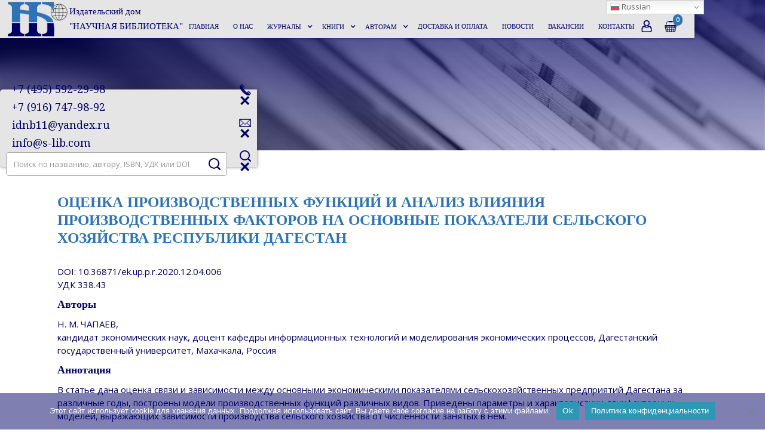

--- FILE ---
content_type: text/html; charset=UTF-8
request_url: https://s-lib.com/issues/eiu_2020_12_t4_a6/
body_size: 15137
content:
    <!DOCTYPE html>
<html data-wf-page="5ec526d6a1611d168acdedb6" data-wf-site="5ebfb255b3a0fda8de8e9f21">
	<head>
		<meta charset="utf-8">
		
		
		
		<meta content="width=device-width, initial-scale=1" name="viewport">
		
		
		<link href="https://fonts.googleapis.com" rel="preconnect">
		<link href="https://fonts.gstatic.com" rel="preconnect" crossorigin="anonymous">
		<script src="https://ajax.googleapis.com/ajax/libs/webfont/1.6.26/webfont.js" type="text/javascript"></script>
		<script type="text/javascript">WebFont.load({  google: {    families: ["Droid Serif:400,400italic,700,700italic","Open Sans:300,300italic,400,400italic,600,600italic,700,700italic,800,800italic","Merriweather:300,300italic,400,400italic,700,700italic,900,900italic","Oswald:200,300,400,500,600,700"]  }});</script>
		<script type="text/javascript">!function(o,c){var n=c.documentElement,t=" w-mod-";n.className+=t+"js",("ontouchstart"in o||o.DocumentTouch&&c instanceof DocumentTouch)&&(n.className+=t+"touch")}(window,document);</script>
		
		
		
		
		<!-- HEAD CODE -->
	<script id="query_vars">var query_vars='a:4:{s:4:"page";s:0:"";s:6:"issues";s:17:"eiu_2020_12_t4_a6";s:9:"post_type";s:6:"issues";s:4:"name";s:17:"eiu_2020_12_t4_a6";}';</script>

<!-- SEO от Rank Math - https://rankmath.com/ -->
<title>ОЦЕНКА ПРОИЗВОДСТВЕННЫХ ФУНКЦИЙ И АНАЛИЗ ВЛИЯНИЯ ПРОИЗВОДСТВЕННЫХ ФАКТОРОВ НА ОСНОВНЫЕ ПОКАЗАТЕЛИ СЕЛЬСКОГО ХОЗЯЙСТВА РЕСПУБЛИКИ ДАГЕСТАН</title>
<meta name="description" content="В статье дана оценка связи и зависимости между основными экономическими показателями сельскохозяйственных предприятий Дагестана за различные годы, построены"/>
<meta name="robots" content="follow, index, max-snippet:-1, max-video-preview:-1, max-image-preview:large"/>
<link rel="canonical" href="https://s-lib.com/issues/eiu_2020_12_t4_a6/" />
<meta property="og:locale" content="ru_RU" />
<meta property="og:type" content="article" />
<meta property="og:title" content="ОЦЕНКА ПРОИЗВОДСТВЕННЫХ ФУНКЦИЙ И АНАЛИЗ ВЛИЯНИЯ ПРОИЗВОДСТВЕННЫХ ФАКТОРОВ НА ОСНОВНЫЕ ПОКАЗАТЕЛИ СЕЛЬСКОГО ХОЗЯЙСТВА РЕСПУБЛИКИ ДАГЕСТАН" />
<meta property="og:description" content="В статье дана оценка связи и зависимости между основными экономическими показателями сельскохозяйственных предприятий Дагестана за различные годы, построены" />
<meta property="og:url" content="https://s-lib.com/issues/eiu_2020_12_t4_a6/" />
<meta property="og:site_name" content="Издательский дом &quot;НАУЧНАЯ БИБЛИОТЕКА&quot;" />
<meta property="article:publisher" content="https://www.facebook.com/slib2011" />
<meta property="og:image" content="https://s-lib.com/wp-content/uploads/2020/09/Logotip_10.07.2020_ID-NB.png" />
<meta property="og:image:secure_url" content="https://s-lib.com/wp-content/uploads/2020/09/Logotip_10.07.2020_ID-NB.png" />
<meta property="og:image:width" content="1848" />
<meta property="og:image:height" content="1077" />
<meta property="og:image:alt" content="Издательский дом НАУЧНАЯ БИБЛИОТЕКА" />
<meta property="og:image:type" content="image/png" />
<meta name="twitter:card" content="summary_large_image" />
<meta name="twitter:title" content="ОЦЕНКА ПРОИЗВОДСТВЕННЫХ ФУНКЦИЙ И АНАЛИЗ ВЛИЯНИЯ ПРОИЗВОДСТВЕННЫХ ФАКТОРОВ НА ОСНОВНЫЕ ПОКАЗАТЕЛИ СЕЛЬСКОГО ХОЗЯЙСТВА РЕСПУБЛИКИ ДАГЕСТАН" />
<meta name="twitter:description" content="В статье дана оценка связи и зависимости между основными экономическими показателями сельскохозяйственных предприятий Дагестана за различные годы, построены" />
<meta name="twitter:image" content="https://s-lib.com/wp-content/uploads/2020/09/Logotip_10.07.2020_ID-NB.png" />
<!-- /Rank Math WordPress SEO плагин -->

<link rel="alternate" title="oEmbed (JSON)" type="application/json+oembed" href="https://s-lib.com/wp-json/oembed/1.0/embed?url=https%3A%2F%2Fs-lib.com%2Fissues%2Feiu_2020_12_t4_a6%2F" />
<link rel="alternate" title="oEmbed (XML)" type="text/xml+oembed" href="https://s-lib.com/wp-json/oembed/1.0/embed?url=https%3A%2F%2Fs-lib.com%2Fissues%2Feiu_2020_12_t4_a6%2F&#038;format=xml" />
<style id='wp-img-auto-sizes-contain-inline-css' type='text/css'>
img:is([sizes=auto i],[sizes^="auto," i]){contain-intrinsic-size:3000px 1500px}
/*# sourceURL=wp-img-auto-sizes-contain-inline-css */
</style>
<style id='wp-emoji-styles-inline-css' type='text/css'>

	img.wp-smiley, img.emoji {
		display: inline !important;
		border: none !important;
		box-shadow: none !important;
		height: 1em !important;
		width: 1em !important;
		margin: 0 0.07em !important;
		vertical-align: -0.1em !important;
		background: none !important;
		padding: 0 !important;
	}
/*# sourceURL=wp-emoji-styles-inline-css */
</style>
<style id='wp-block-library-inline-css' type='text/css'>
:root{--wp-block-synced-color:#7a00df;--wp-block-synced-color--rgb:122,0,223;--wp-bound-block-color:var(--wp-block-synced-color);--wp-editor-canvas-background:#ddd;--wp-admin-theme-color:#007cba;--wp-admin-theme-color--rgb:0,124,186;--wp-admin-theme-color-darker-10:#006ba1;--wp-admin-theme-color-darker-10--rgb:0,107,160.5;--wp-admin-theme-color-darker-20:#005a87;--wp-admin-theme-color-darker-20--rgb:0,90,135;--wp-admin-border-width-focus:2px}@media (min-resolution:192dpi){:root{--wp-admin-border-width-focus:1.5px}}.wp-element-button{cursor:pointer}:root .has-very-light-gray-background-color{background-color:#eee}:root .has-very-dark-gray-background-color{background-color:#313131}:root .has-very-light-gray-color{color:#eee}:root .has-very-dark-gray-color{color:#313131}:root .has-vivid-green-cyan-to-vivid-cyan-blue-gradient-background{background:linear-gradient(135deg,#00d084,#0693e3)}:root .has-purple-crush-gradient-background{background:linear-gradient(135deg,#34e2e4,#4721fb 50%,#ab1dfe)}:root .has-hazy-dawn-gradient-background{background:linear-gradient(135deg,#faaca8,#dad0ec)}:root .has-subdued-olive-gradient-background{background:linear-gradient(135deg,#fafae1,#67a671)}:root .has-atomic-cream-gradient-background{background:linear-gradient(135deg,#fdd79a,#004a59)}:root .has-nightshade-gradient-background{background:linear-gradient(135deg,#330968,#31cdcf)}:root .has-midnight-gradient-background{background:linear-gradient(135deg,#020381,#2874fc)}:root{--wp--preset--font-size--normal:16px;--wp--preset--font-size--huge:42px}.has-regular-font-size{font-size:1em}.has-larger-font-size{font-size:2.625em}.has-normal-font-size{font-size:var(--wp--preset--font-size--normal)}.has-huge-font-size{font-size:var(--wp--preset--font-size--huge)}.has-text-align-center{text-align:center}.has-text-align-left{text-align:left}.has-text-align-right{text-align:right}.has-fit-text{white-space:nowrap!important}#end-resizable-editor-section{display:none}.aligncenter{clear:both}.items-justified-left{justify-content:flex-start}.items-justified-center{justify-content:center}.items-justified-right{justify-content:flex-end}.items-justified-space-between{justify-content:space-between}.screen-reader-text{border:0;clip-path:inset(50%);height:1px;margin:-1px;overflow:hidden;padding:0;position:absolute;width:1px;word-wrap:normal!important}.screen-reader-text:focus{background-color:#ddd;clip-path:none;color:#444;display:block;font-size:1em;height:auto;left:5px;line-height:normal;padding:15px 23px 14px;text-decoration:none;top:5px;width:auto;z-index:100000}html :where(.has-border-color){border-style:solid}html :where([style*=border-top-color]){border-top-style:solid}html :where([style*=border-right-color]){border-right-style:solid}html :where([style*=border-bottom-color]){border-bottom-style:solid}html :where([style*=border-left-color]){border-left-style:solid}html :where([style*=border-width]){border-style:solid}html :where([style*=border-top-width]){border-top-style:solid}html :where([style*=border-right-width]){border-right-style:solid}html :where([style*=border-bottom-width]){border-bottom-style:solid}html :where([style*=border-left-width]){border-left-style:solid}html :where(img[class*=wp-image-]){height:auto;max-width:100%}:where(figure){margin:0 0 1em}html :where(.is-position-sticky){--wp-admin--admin-bar--position-offset:var(--wp-admin--admin-bar--height,0px)}@media screen and (max-width:600px){html :where(.is-position-sticky){--wp-admin--admin-bar--position-offset:0px}}

/*# sourceURL=wp-block-library-inline-css */
</style><link rel='stylesheet' id='wc-blocks-style-css' href='https://s-lib.com/wp-content/plugins/woocommerce/assets/client/blocks/wc-blocks.css?ver=wc-10.4.3' type='text/css' media='all' />
<style id='global-styles-inline-css' type='text/css'>
:root{--wp--preset--aspect-ratio--square: 1;--wp--preset--aspect-ratio--4-3: 4/3;--wp--preset--aspect-ratio--3-4: 3/4;--wp--preset--aspect-ratio--3-2: 3/2;--wp--preset--aspect-ratio--2-3: 2/3;--wp--preset--aspect-ratio--16-9: 16/9;--wp--preset--aspect-ratio--9-16: 9/16;--wp--preset--color--black: #000000;--wp--preset--color--cyan-bluish-gray: #abb8c3;--wp--preset--color--white: #ffffff;--wp--preset--color--pale-pink: #f78da7;--wp--preset--color--vivid-red: #cf2e2e;--wp--preset--color--luminous-vivid-orange: #ff6900;--wp--preset--color--luminous-vivid-amber: #fcb900;--wp--preset--color--light-green-cyan: #7bdcb5;--wp--preset--color--vivid-green-cyan: #00d084;--wp--preset--color--pale-cyan-blue: #8ed1fc;--wp--preset--color--vivid-cyan-blue: #0693e3;--wp--preset--color--vivid-purple: #9b51e0;--wp--preset--gradient--vivid-cyan-blue-to-vivid-purple: linear-gradient(135deg,rgb(6,147,227) 0%,rgb(155,81,224) 100%);--wp--preset--gradient--light-green-cyan-to-vivid-green-cyan: linear-gradient(135deg,rgb(122,220,180) 0%,rgb(0,208,130) 100%);--wp--preset--gradient--luminous-vivid-amber-to-luminous-vivid-orange: linear-gradient(135deg,rgb(252,185,0) 0%,rgb(255,105,0) 100%);--wp--preset--gradient--luminous-vivid-orange-to-vivid-red: linear-gradient(135deg,rgb(255,105,0) 0%,rgb(207,46,46) 100%);--wp--preset--gradient--very-light-gray-to-cyan-bluish-gray: linear-gradient(135deg,rgb(238,238,238) 0%,rgb(169,184,195) 100%);--wp--preset--gradient--cool-to-warm-spectrum: linear-gradient(135deg,rgb(74,234,220) 0%,rgb(151,120,209) 20%,rgb(207,42,186) 40%,rgb(238,44,130) 60%,rgb(251,105,98) 80%,rgb(254,248,76) 100%);--wp--preset--gradient--blush-light-purple: linear-gradient(135deg,rgb(255,206,236) 0%,rgb(152,150,240) 100%);--wp--preset--gradient--blush-bordeaux: linear-gradient(135deg,rgb(254,205,165) 0%,rgb(254,45,45) 50%,rgb(107,0,62) 100%);--wp--preset--gradient--luminous-dusk: linear-gradient(135deg,rgb(255,203,112) 0%,rgb(199,81,192) 50%,rgb(65,88,208) 100%);--wp--preset--gradient--pale-ocean: linear-gradient(135deg,rgb(255,245,203) 0%,rgb(182,227,212) 50%,rgb(51,167,181) 100%);--wp--preset--gradient--electric-grass: linear-gradient(135deg,rgb(202,248,128) 0%,rgb(113,206,126) 100%);--wp--preset--gradient--midnight: linear-gradient(135deg,rgb(2,3,129) 0%,rgb(40,116,252) 100%);--wp--preset--font-size--small: 13px;--wp--preset--font-size--medium: 20px;--wp--preset--font-size--large: 36px;--wp--preset--font-size--x-large: 42px;--wp--preset--spacing--20: 0.44rem;--wp--preset--spacing--30: 0.67rem;--wp--preset--spacing--40: 1rem;--wp--preset--spacing--50: 1.5rem;--wp--preset--spacing--60: 2.25rem;--wp--preset--spacing--70: 3.38rem;--wp--preset--spacing--80: 5.06rem;--wp--preset--shadow--natural: 6px 6px 9px rgba(0, 0, 0, 0.2);--wp--preset--shadow--deep: 12px 12px 50px rgba(0, 0, 0, 0.4);--wp--preset--shadow--sharp: 6px 6px 0px rgba(0, 0, 0, 0.2);--wp--preset--shadow--outlined: 6px 6px 0px -3px rgb(255, 255, 255), 6px 6px rgb(0, 0, 0);--wp--preset--shadow--crisp: 6px 6px 0px rgb(0, 0, 0);}:where(.is-layout-flex){gap: 0.5em;}:where(.is-layout-grid){gap: 0.5em;}body .is-layout-flex{display: flex;}.is-layout-flex{flex-wrap: wrap;align-items: center;}.is-layout-flex > :is(*, div){margin: 0;}body .is-layout-grid{display: grid;}.is-layout-grid > :is(*, div){margin: 0;}:where(.wp-block-columns.is-layout-flex){gap: 2em;}:where(.wp-block-columns.is-layout-grid){gap: 2em;}:where(.wp-block-post-template.is-layout-flex){gap: 1.25em;}:where(.wp-block-post-template.is-layout-grid){gap: 1.25em;}.has-black-color{color: var(--wp--preset--color--black) !important;}.has-cyan-bluish-gray-color{color: var(--wp--preset--color--cyan-bluish-gray) !important;}.has-white-color{color: var(--wp--preset--color--white) !important;}.has-pale-pink-color{color: var(--wp--preset--color--pale-pink) !important;}.has-vivid-red-color{color: var(--wp--preset--color--vivid-red) !important;}.has-luminous-vivid-orange-color{color: var(--wp--preset--color--luminous-vivid-orange) !important;}.has-luminous-vivid-amber-color{color: var(--wp--preset--color--luminous-vivid-amber) !important;}.has-light-green-cyan-color{color: var(--wp--preset--color--light-green-cyan) !important;}.has-vivid-green-cyan-color{color: var(--wp--preset--color--vivid-green-cyan) !important;}.has-pale-cyan-blue-color{color: var(--wp--preset--color--pale-cyan-blue) !important;}.has-vivid-cyan-blue-color{color: var(--wp--preset--color--vivid-cyan-blue) !important;}.has-vivid-purple-color{color: var(--wp--preset--color--vivid-purple) !important;}.has-black-background-color{background-color: var(--wp--preset--color--black) !important;}.has-cyan-bluish-gray-background-color{background-color: var(--wp--preset--color--cyan-bluish-gray) !important;}.has-white-background-color{background-color: var(--wp--preset--color--white) !important;}.has-pale-pink-background-color{background-color: var(--wp--preset--color--pale-pink) !important;}.has-vivid-red-background-color{background-color: var(--wp--preset--color--vivid-red) !important;}.has-luminous-vivid-orange-background-color{background-color: var(--wp--preset--color--luminous-vivid-orange) !important;}.has-luminous-vivid-amber-background-color{background-color: var(--wp--preset--color--luminous-vivid-amber) !important;}.has-light-green-cyan-background-color{background-color: var(--wp--preset--color--light-green-cyan) !important;}.has-vivid-green-cyan-background-color{background-color: var(--wp--preset--color--vivid-green-cyan) !important;}.has-pale-cyan-blue-background-color{background-color: var(--wp--preset--color--pale-cyan-blue) !important;}.has-vivid-cyan-blue-background-color{background-color: var(--wp--preset--color--vivid-cyan-blue) !important;}.has-vivid-purple-background-color{background-color: var(--wp--preset--color--vivid-purple) !important;}.has-black-border-color{border-color: var(--wp--preset--color--black) !important;}.has-cyan-bluish-gray-border-color{border-color: var(--wp--preset--color--cyan-bluish-gray) !important;}.has-white-border-color{border-color: var(--wp--preset--color--white) !important;}.has-pale-pink-border-color{border-color: var(--wp--preset--color--pale-pink) !important;}.has-vivid-red-border-color{border-color: var(--wp--preset--color--vivid-red) !important;}.has-luminous-vivid-orange-border-color{border-color: var(--wp--preset--color--luminous-vivid-orange) !important;}.has-luminous-vivid-amber-border-color{border-color: var(--wp--preset--color--luminous-vivid-amber) !important;}.has-light-green-cyan-border-color{border-color: var(--wp--preset--color--light-green-cyan) !important;}.has-vivid-green-cyan-border-color{border-color: var(--wp--preset--color--vivid-green-cyan) !important;}.has-pale-cyan-blue-border-color{border-color: var(--wp--preset--color--pale-cyan-blue) !important;}.has-vivid-cyan-blue-border-color{border-color: var(--wp--preset--color--vivid-cyan-blue) !important;}.has-vivid-purple-border-color{border-color: var(--wp--preset--color--vivid-purple) !important;}.has-vivid-cyan-blue-to-vivid-purple-gradient-background{background: var(--wp--preset--gradient--vivid-cyan-blue-to-vivid-purple) !important;}.has-light-green-cyan-to-vivid-green-cyan-gradient-background{background: var(--wp--preset--gradient--light-green-cyan-to-vivid-green-cyan) !important;}.has-luminous-vivid-amber-to-luminous-vivid-orange-gradient-background{background: var(--wp--preset--gradient--luminous-vivid-amber-to-luminous-vivid-orange) !important;}.has-luminous-vivid-orange-to-vivid-red-gradient-background{background: var(--wp--preset--gradient--luminous-vivid-orange-to-vivid-red) !important;}.has-very-light-gray-to-cyan-bluish-gray-gradient-background{background: var(--wp--preset--gradient--very-light-gray-to-cyan-bluish-gray) !important;}.has-cool-to-warm-spectrum-gradient-background{background: var(--wp--preset--gradient--cool-to-warm-spectrum) !important;}.has-blush-light-purple-gradient-background{background: var(--wp--preset--gradient--blush-light-purple) !important;}.has-blush-bordeaux-gradient-background{background: var(--wp--preset--gradient--blush-bordeaux) !important;}.has-luminous-dusk-gradient-background{background: var(--wp--preset--gradient--luminous-dusk) !important;}.has-pale-ocean-gradient-background{background: var(--wp--preset--gradient--pale-ocean) !important;}.has-electric-grass-gradient-background{background: var(--wp--preset--gradient--electric-grass) !important;}.has-midnight-gradient-background{background: var(--wp--preset--gradient--midnight) !important;}.has-small-font-size{font-size: var(--wp--preset--font-size--small) !important;}.has-medium-font-size{font-size: var(--wp--preset--font-size--medium) !important;}.has-large-font-size{font-size: var(--wp--preset--font-size--large) !important;}.has-x-large-font-size{font-size: var(--wp--preset--font-size--x-large) !important;}
/*# sourceURL=global-styles-inline-css */
</style>

<style id='classic-theme-styles-inline-css' type='text/css'>
/*! This file is auto-generated */
.wp-block-button__link{color:#fff;background-color:#32373c;border-radius:9999px;box-shadow:none;text-decoration:none;padding:calc(.667em + 2px) calc(1.333em + 2px);font-size:1.125em}.wp-block-file__button{background:#32373c;color:#fff;text-decoration:none}
/*# sourceURL=/wp-includes/css/classic-themes.min.css */
</style>
<link rel='stylesheet' id='cookie-notice-front-css' href='https://s-lib.com/wp-content/plugins/cookie-notice/css/front.min.css?ver=2.5.11' type='text/css' media='all' />
<link rel='stylesheet' id='woocommerce-layout-css' href='https://s-lib.com/wp-content/plugins/woocommerce/assets/css/woocommerce-layout.css?ver=10.4.3' type='text/css' media='all' />
<link rel='stylesheet' id='woocommerce-smallscreen-css' href='https://s-lib.com/wp-content/plugins/woocommerce/assets/css/woocommerce-smallscreen.css?ver=10.4.3' type='text/css' media='only screen and (max-width: 768px)' />
<link rel='stylesheet' id='woocommerce-general-css' href='https://s-lib.com/wp-content/plugins/woocommerce/assets/css/woocommerce.css?ver=10.4.3' type='text/css' media='all' />
<style id='woocommerce-inline-inline-css' type='text/css'>
.woocommerce form .form-row .required { visibility: visible; }
/*# sourceURL=woocommerce-inline-inline-css */
</style>
<link rel='stylesheet' id='main-css' href='https://s-lib.com/wp-content/themes/copysciencelib_1767088121/css/main.css?ver=1767090238' type='text/css' media='all' />
<link rel='stylesheet' id='custom-css-css' href='https://s-lib.com/wp-content/themes/copysciencelib_1767088121/css/custom.css' type='text/css' media='all' />
<script type="text/javascript" src="//ajax.googleapis.com/ajax/libs/jquery/3.5.1/jquery.min.js?ver=6.9" id="jquery-core-js"></script>
<script type="text/javascript" id="cookie-notice-front-js-before">
/* <![CDATA[ */
var cnArgs = {"ajaxUrl":"https:\/\/s-lib.com\/wp-admin\/admin-ajax.php","nonce":"0f7921bf1e","hideEffect":"fade","position":"bottom","onScroll":false,"onScrollOffset":100,"onClick":false,"cookieName":"cookie_notice_accepted","cookieTime":2592000,"cookieTimeRejected":2592000,"globalCookie":false,"redirection":false,"cache":true,"revokeCookies":false,"revokeCookiesOpt":"automatic"};

//# sourceURL=cookie-notice-front-js-before
/* ]]> */
</script>
<script type="text/javascript" src="https://s-lib.com/wp-content/plugins/cookie-notice/js/front.min.js?ver=2.5.11" id="cookie-notice-front-js"></script>
<script type="text/javascript" src="https://s-lib.com/wp-content/plugins/woocommerce/assets/js/jquery-blockui/jquery.blockUI.min.js?ver=2.7.0-wc.10.4.3" id="wc-jquery-blockui-js" defer="defer" data-wp-strategy="defer"></script>
<script type="text/javascript" id="wc-add-to-cart-js-extra">
/* <![CDATA[ */
var wc_add_to_cart_params = {"ajax_url":"/wp-admin/admin-ajax.php","wc_ajax_url":"/?wc-ajax=%%endpoint%%","i18n_view_cart":"\u041f\u0440\u043e\u0441\u043c\u043e\u0442\u0440 \u043a\u043e\u0440\u0437\u0438\u043d\u044b","cart_url":"https://s-lib.com/cart/","is_cart":"","cart_redirect_after_add":"no","gt_translate_keys":["i18n_view_cart",{"key":"cart_url","format":"url"}]};
//# sourceURL=wc-add-to-cart-js-extra
/* ]]> */
</script>
<script type="text/javascript" src="https://s-lib.com/wp-content/plugins/woocommerce/assets/js/frontend/add-to-cart.min.js?ver=10.4.3" id="wc-add-to-cart-js" defer="defer" data-wp-strategy="defer"></script>
<script type="text/javascript" src="https://s-lib.com/wp-content/plugins/woocommerce/assets/js/js-cookie/js.cookie.min.js?ver=2.1.4-wc.10.4.3" id="wc-js-cookie-js" defer="defer" data-wp-strategy="defer"></script>
<script type="text/javascript" id="woocommerce-js-extra">
/* <![CDATA[ */
var woocommerce_params = {"ajax_url":"/wp-admin/admin-ajax.php","wc_ajax_url":"/?wc-ajax=%%endpoint%%","i18n_password_show":"\u041f\u043e\u043a\u0430\u0437\u0430\u0442\u044c \u043f\u0430\u0440\u043e\u043b\u044c","i18n_password_hide":"\u0421\u043a\u0440\u044b\u0442\u044c \u043f\u0430\u0440\u043e\u043b\u044c"};
//# sourceURL=woocommerce-js-extra
/* ]]> */
</script>
<script type="text/javascript" src="https://s-lib.com/wp-content/plugins/woocommerce/assets/js/frontend/woocommerce.min.js?ver=10.4.3" id="woocommerce-js" defer="defer" data-wp-strategy="defer"></script>
<link rel="https://api.w.org/" href="https://s-lib.com/wp-json/" /><link rel="alternate" title="JSON" type="application/json" href="https://s-lib.com/wp-json/wp/v2/issues/3602" /><script id="woocommerce_settings">var wtw_price_format = '%price%&nbsp;&#8381;'; var wtw_number_params = ['0', ',', ''];</script>	<noscript><style>.woocommerce-product-gallery{ opacity: 1 !important; }</style></noscript>
	<link rel="icon" href="https://s-lib.com/wp-content/uploads/2020/10/cropped-favikon-32x32.png" sizes="32x32" />
<link rel="icon" href="https://s-lib.com/wp-content/uploads/2020/10/cropped-favikon-192x192.png" sizes="192x192" />
<link rel="apple-touch-icon" href="https://s-lib.com/wp-content/uploads/2020/10/cropped-favikon-180x180.png" />
<meta name="msapplication-TileImage" content="https://s-lib.com/wp-content/uploads/2020/10/cropped-favikon-270x270.png" />
<meta name='wmail-verification' content='d688ab6bc70d3bfb18d7ab17a0a57c18' /></head>	<body class="body-3">

		<div data-w-id="d5ad7da7-6ce8-de90-bd4c-f5eed914ce21" class="tab_side">
			<div class="div-block-37">
				<div data-w-id="ed6bf4f3-76c1-fb7c-64cd-e34bf806bff9" class="phone"><a href="tel:+74955922998" class="link-20">+7 (495) 592-29-98</a><a href="tel:+79167479892" class="link-20">+7 (916) 747-98-92</a></div>				<div data-w-id="af4fe2b1-f864-95ee-1e8e-a9c25a5c86c4" class="email"><a href="mailto:idnb11@yandex.ru" class="link-20">idnb11@yandex.ru</a><a href="mailto:info@s-lib.com" class="link-20">info@s-lib.com</a></div>				<div data-w-id="27d9893e-27c1-3c90-0831-4ca6f0948e0d" class="div-block-15">
					<form action="https://s-lib.com/#results" class="search w-form" method="get" id="search" name="search" data-name="search" data-action="search"><input class="search-input w-input" maxlength="256" name="s" placeholder="Поиск по названию, автору, ISBN, УДК или DOI" type="search" id="search" required data-name="s" value=""><input type="submit" class="search-button w-button" value></form>
				</div>
			</div>
			<div class="div-block-38">
				<div data-w-id="cf321440-f04b-7e30-35cc-8e084decb90c" class="div-block-39"><img src="https://s-lib.com/wp-content/uploads/2020/05/7.png" alt="Телефон" width="19" data-w-id="d5ad7da7-6ce8-de90-bd4c-f5eed914ce22" class="image-14">
					<div data-w-id="adb8e193-faa4-f3d7-da92-37f233b4577e" class="text-block-32"><strong class="bold-text-2">×</strong></div><a href="#" class="link-block-21 w-inline-block"></a></div>
				<div data-w-id="bda01793-b45e-2d89-4756-f5300c6ea023" class="div-block-40"><img src="https://s-lib.com/wp-content/uploads/2020/05/6.png" alt="E-mail" width="20" data-w-id="d5ad7da7-6ce8-de90-bd4c-f5eed914ce24" class="image-15">
					<div data-w-id="be6457db-e237-6e5f-05f2-f6c3cee29ab1" class="text-block-32"><strong>×</strong></div><a href="#" class="link-block-21 w-inline-block"></a></div>
				<div data-w-id="8474d4cb-9086-ea4c-6215-b850a6f778ed" class="div-block-41"><img class="image-16" src="https://s-lib.com/wp-content/uploads/2020/05/Lupa.png" width="19" alt="поиск" data-w-id="d5ad7da7-6ce8-de90-bd4c-f5eed914ce25">
					<div data-w-id="1c455a6b-a88f-0e92-d35a-a54195563e6b" class="text-block-32"><strong>×</strong></div><a href="#" class="link-block-21 w-inline-block"></a></div>
			</div>
		</div>
		<div data-animation="default" class="navbar w-nav" data-easing2="ease" data-easing="ease" data-collapse="medium" data-w-id="24ead4c0-2113-5497-819f-0069a3811843" role="banner" data-duration="400" data-doc-height="1">
			<div class="container w-container">
				<div class="nav-content"><a href="/" class="brand w-nav-brand"><img class="image-8" src="https://s-lib.com/wp-content/uploads/2020/09/Logotip_10.07.2020_ID-NB.png" width="100" alt="Издательский дом НАУЧНАЯ БИБЛИОТЕКА"><div class="text-block-9">Издательский дом<br>"НАУЧНАЯ БИБЛИОТЕКА"</div></a>
					<nav role="navigation" class="nav-menu w-nav-menu"><a class="nav-link w-nav-link" title="" target="_self" href="https://s-lib.com/">Главная</a>
<a class="nav-link w-nav-link" title="" target="_self" href="https://s-lib.com/about/">О нас</a>
<div data-ix="" class="dropdown w-dropdown" false><div class="dropdown-toggle w-dropdown-toggle"><div>Журналы</div><div class="icon w-icon-dropdown-toggle"></div></div><nav class="dropdown-list w-dropdown-list">
<a class="dropdown-link w-dropdown-link" title="" target="_self" href="https://s-lib.com/journal/eiu/">Экономика и управление: проблемы, решения</a>
<a class="dropdown-link w-dropdown-link" title="" target="_self" href="https://s-lib.com/journal/smc/">Мягкие измерения и вычисления</a>
<a class="dropdown-link w-dropdown-link" title="" target="_self" href="https://s-lib.com/journal/uik/">Учет и контроль</a>
<a class="dropdown-link w-dropdown-link" title="" target="_self" href="https://s-lib.com/journal/vst/">Вестник Академии</a>
<a class="dropdown-link w-dropdown-link" title="" target="_self" href="https://s-lib.com/journal/vzb/">Ветеринария, Зоотехния и Биотехнология</a>
<a class="dropdown-link w-dropdown-link" title="" target="_self" href="https://s-lib.com/journal/pvsge/">Проблемы ветеринарной санитарии, гигиены и экологии</a>
<a class="dropdown-link w-dropdown-link" title="" target="_self" href="https://s-lib.com/journal/hon/">Художественное образование и наука</a>
<a class="dropdown-link w-dropdown-link" title="" target="_self" href="https://s-lib.com/journal/in-exp/">Муниципальное образование: инновации и эксперимент</a>
<a class="dropdown-link w-dropdown-link" title="" target="_self" href="https://s-lib.com/journal/sps/">НАУКОГРАД: наука, производство, общество</a>
<a class="dropdown-link w-dropdown-link" title="" target="_self" href="https://s-lib.com/journal/msa/">Управление, решения, анализ</a>
<a class="dropdown-link w-dropdown-link" title="" target="_self" href="https://s-lib.com/subscribe/">Подписка</a>
</nav></div><div data-ix="" class="dropdown w-dropdown" false><div class="dropdown-toggle w-dropdown-toggle"><div>Книги</div><div class="icon w-icon-dropdown-toggle"></div></div><nav class="dropdown-list w-dropdown-list">
<a class="dropdown-link w-dropdown-link" title="" target="_self" href="https://s-lib.com/category/vzb/">Ветеринария, зоотехния и биотехнология</a>
<a class="dropdown-link w-dropdown-link" title="" target="_self" href="https://s-lib.com/category/economy/">Экономика, финансы</a>
<a class="dropdown-link w-dropdown-link" title="" target="_self" href="https://s-lib.com/category/aimt/">Цифровизация, искусственный интеллект, теория изменений</a>
<a class="dropdown-link w-dropdown-link" title="" target="_self" href="https://s-lib.com/category/unikalnye-nauchnye-idei-teorii-proekty/">Уникальные научные идеи, теории, проекты</a>
<a class="dropdown-link w-dropdown-link" title="" target="_self" href="https://s-lib.com/category/management/">Управление</a>
<a class="dropdown-link w-dropdown-link" title="" target="_self" href="https://s-lib.com/category/history/">История, философия, психология</a>
<a class="dropdown-link w-dropdown-link" title="" target="_self" href="https://s-lib.com/category/politics/">Политические науки</a>
<a class="dropdown-link w-dropdown-link" title="" target="_self" href="https://s-lib.com/category/legal/">Юридические науки</a>
<a class="dropdown-link w-dropdown-link" title="" target="_self" href="https://s-lib.com/category/education/">Образование</a>
<a class="dropdown-link w-dropdown-link" title="" target="_self" href="https://s-lib.com/category/healthcare/">Здравоохранение</a>
<a class="dropdown-link w-dropdown-link" title="" target="_self" href="https://s-lib.com/category/epoha-rycarstva/">Эпоха рыцарства</a>
<a class="dropdown-link w-dropdown-link" title="" target="_self" href="https://s-lib.com/category/sport/">Спорт, единоборства, физическая культура</a>
<a class="dropdown-link w-dropdown-link" title="" target="_self" href="https://s-lib.com/category/poeziya/">Проза, поэзия, мемуары, биографии</a>
<a class="dropdown-link w-dropdown-link" title="" target="_self" href="https://s-lib.com/category/orthodoxy/">Православные книги, путеводители</a>
<a class="dropdown-link w-dropdown-link" title="" target="_self" href="https://s-lib.com/category/art/">Искусство</a>
<a class="dropdown-link w-dropdown-link" title="" target="_self" href="https://s-lib.com/book/coll-conference/">Сборники конференций</a>
</nav></div><div data-ix="" class="dropdown w-dropdown" false><div class="dropdown-toggle w-dropdown-toggle"><div>Авторам</div><div class="icon w-icon-dropdown-toggle"></div></div><nav class="dropdown-list w-dropdown-list">
<a class="dropdown-link w-dropdown-link" title="" target="_self" href="https://s-lib.com/publishing/">Публикация статей в научных журналах</a>
<a class="dropdown-link w-dropdown-link" title="" target="_self" href="https://s-lib.com/fiction/">Издание художественной литературы</a>
<a class="dropdown-link w-dropdown-link" title="" target="_self" href="https://s-lib.com/textbook/">Издание монографий, учебников и учебных пособий</a>
<a class="dropdown-link w-dropdown-link" title="" target="_self" href="https://s-lib.com/publication-of-collections-of-conference-articles/">Издание сборников статей конференций</a>
</nav></div><a class="nav-link w-nav-link" title="" target="_self" href="https://s-lib.com/delivery/">Доставка и оплата</a>
<a class="nav-link w-nav-link" title="" target="_self" href="https://s-lib.com/news/">Новости</a>
<a class="nav-link w-nav-link" title="" target="_self" href="https://s-lib.com/vakansii/">Вакансии</a>
<a class="nav-link w-nav-link" title="" target="_self" href="https://s-lib.com/contacts/">Контакты</a>
</nav>
					<div class="nav-system"><a href="/my-account" class="system-item icon-user w-inline-block"></a><a href="/cart" class="system-item icon-cart w-inline-block"><div class="count-product-2" data-wc="cart_count">0</div></a></div>
				</div>
				<div class="menu w-nav-button">
					<div class="burger_line"></div>
					<div class="burger_line"></div>
					<div class="burger_line"></div>
				</div>
			</div>
		</div>
		<div class="header_box _3 _1"></div>
		<div class="content_section _2">			<div class="cont">
				<h1 class="blog_main_title _2 _1">ОЦЕНКА ПРОИЗВОДСТВЕННЫХ ФУНКЦИЙ И АНАЛИЗ ВЛИЯНИЯ ПРОИЗВОДСТВЕННЫХ ФАКТОРОВ НА ОСНОВНЫЕ ПОКАЗАТЕЛИ СЕЛЬСКОГО ХОЗЯЙСТВА РЕСПУБЛИКИ ДАГЕСТАН</h1>
				<div class="post-content w-richtext"><p>DOI: 10.36871/ek.up.p.r.2020.12.04.006<br />
УДК 338.43</p>
<h4>Авторы</h4>
<p>Н. М. ЧАПАЕВ,<br />
кандидат экономических наук, доцент кафедры информационных технологий и моделирования экономических процессов, Дагестанский государственный университет, Махачкала, Россия</p>
<h4>Аннотация</h4>
<p>В статье дана оценка связи и зависимости между основными экономическими показателями сельскохозяйственных предприятий Дагестана за различные годы, построены модели производственных функций различных видов. Приведены параметры и характеристики двухфакторных моделей, выражающих зависимости производства сельского хозяйства от численности занятых в нем.</p>
<h4>Ключевые слова</h4>
<p>корреляционный анализ, регрессионный анализ, экономический показатель, сельское хозяйство, корреляционная матрица, двухфакторная модель, регрессионная модель.</p>
</div>
			</div>
		</div>
		<div class="s7">
			<div class="div-block-4 _3">
				<h2 class="h2 _1">Контакты</h2>
				<div class="columns-2 w-row">
					<div class="column-5 w-col w-col-6 w-col-stack">
						<div class="div-block-23">
							<div>								<div class="div-block-19"><img src="https://s-lib.com/wp-content/uploads/2020/05/3.png" width="48" alt="адрес" class="image-25">
									<div class="text-block-6">123022, г. Москва, Звенигородское шоссе, д. 5 стр. 1</div>
								</div>
								
								
															<div class="div-block-19"><img src="https://s-lib.com/wp-content/uploads/2020/05/1.png" width="48" alt="телефон" class="image-25">
									<div class="text-block-6">+7 (495) 592 2998 (референт издательства)<br />
+7 (916) 747 9892 (секретарь редакции)</div>
								</div>
								
								
															<div class="div-block-19"><img src="https://s-lib.com/wp-content/uploads/2020/05/2.png" width="48" alt="e-mail" class="image-25">
									<div class="text-block-6">idnb11@yandex.ru<br />
info@s-lib.com</div>
								</div>
								
								
							</div>						</div>
					</div>
					<div class="column-10 w-col w-col-4 w-col-stack">
						<div class="div-block-54"><a href="https://vk.com/slib2011" target="_blank" class="link-block-22 w-inline-block"><img src="https://s-lib.com/wp-content/uploads/2020/06/Bezymyannyj-1-e1593691713813.png" alt="vk.com" class="image-10"></a></div>						<div class="div-block-53"><a href="https://s-lib.com/privacy-policy/" class="link-24">Политика конфиденциальности</a><a href="https://s-lib.com/polzovatelskoe-soglashenie/" class="link-24">Пользовательское соглашение</a></div>					</div>
					<div class="column-2 w-col w-col-2 w-col-stack">
						<div class="div-block-22">
							<h3 class="heading-2">Карта сайта</h3>
							<ul role="list" class="list w-list-unstyled">								<li class="list-item"><a href="https://s-lib.com/" class="footer-link">Главная</a></li>
								
								
								
								
								
								
								
															<li class="list-item"><a href="https://s-lib.com/about/" class="footer-link">О нас</a></li>
								
								
								
								
								
								
								
															<li class="list-item"><a href="https://s-lib.com/conference/2021/" class="footer-link">Конференции</a></li>
								
								
								
								
								
								
								
															<li class="list-item"><a href="https://s-lib.com/journals/" class="footer-link">Журналы</a></li>
								
								
								
								
								
								
								
															<li class="list-item"><a href="https://s-lib.com/books/" class="footer-link">Книги</a></li>
								
								
								
								
								
								
								
															<li class="list-item"><a href="https://s-lib.com/authors/" class="footer-link">Авторам</a></li>
								
								
								
								
								
								
								
															<li class="list-item"><a href="https://s-lib.com/delivery/" class="footer-link">Доставка и оплата</a></li>
								
								
								
								
								
								
								
															<li class="list-item"><a href="https://s-lib.com/news/" class="footer-link">Новости</a></li>
								
								
								
								
								
								
								
															<li class="list-item"><a href="https://s-lib.com/vakansii/" class="footer-link">Вакансии</a></li>
								
								
								
								
								
								
								
															<li class="list-item"><a href="https://s-lib.com/contacts/" class="footer-link">Контакты</a></li>
								
								
								
								
								
								
								
							</ul>						</div>
					</div>
				</div>
				<div class="div-block-82">
					<div class="text-block-7"><span class="text-span">2026</span></div>
					<div class="text-block-7">г. Все права защищены ©.   Копирование материалов с сайта возможно только с письменного согласия Администратора сайта.</div>
				</div>
				<div class="text-block-7"><span>Если вам необходимо связаться с Администратором сайта, пишите на почту:</span><a href="mailto:inn4621@yandex.ru" class="link-27"> inn4621@yandex.ru</a></div>
			</div>
		</div>
		
		
		
		
	
<!-- FOOTER CODE -->
<script type="speculationrules">
{"prefetch":[{"source":"document","where":{"and":[{"href_matches":"/*"},{"not":{"href_matches":["/wp-*.php","/wp-admin/*","/wp-content/uploads/*","/wp-content/*","/wp-content/plugins/*","/wp-content/themes/copysciencelib_1767088121/*","/*\\?(.+)"]}},{"not":{"selector_matches":"a[rel~=\"nofollow\"]"}},{"not":{"selector_matches":".no-prefetch, .no-prefetch a"}}]},"eagerness":"conservative"}]}
</script>
<div class="gtranslate_wrapper" id="gt-wrapper-22838721"></div><script type="text/javascript" src="https://s-lib.com/wp-includes/js/jquery/ui/core.min.js?ver=1.13.3" id="jquery-ui-core-js"></script>
<script type="text/javascript" src="https://s-lib.com/wp-includes/js/jquery/ui/mouse.min.js?ver=1.13.3" id="jquery-ui-mouse-js"></script>
<script type="text/javascript" src="https://s-lib.com/wp-includes/js/jquery/ui/slider.min.js?ver=1.13.3" id="jquery-ui-slider-js"></script>
<script type="text/javascript" src="https://s-lib.com/wp-content/themes/copysciencelib_1767088121/js/custom.js" id="custom-js-js"></script>
<script type="text/javascript" src="https://s-lib.com/wp-content/plugins/woocommerce/assets/js/sourcebuster/sourcebuster.min.js?ver=10.4.3" id="sourcebuster-js-js"></script>
<script type="text/javascript" id="wc-order-attribution-js-extra">
/* <![CDATA[ */
var wc_order_attribution = {"params":{"lifetime":1.0e-5,"session":30,"base64":false,"ajaxurl":"https://s-lib.com/wp-admin/admin-ajax.php","prefix":"wc_order_attribution_","allowTracking":true},"fields":{"source_type":"current.typ","referrer":"current_add.rf","utm_campaign":"current.cmp","utm_source":"current.src","utm_medium":"current.mdm","utm_content":"current.cnt","utm_id":"current.id","utm_term":"current.trm","utm_source_platform":"current.plt","utm_creative_format":"current.fmt","utm_marketing_tactic":"current.tct","session_entry":"current_add.ep","session_start_time":"current_add.fd","session_pages":"session.pgs","session_count":"udata.vst","user_agent":"udata.uag"}};
//# sourceURL=wc-order-attribution-js-extra
/* ]]> */
</script>
<script type="text/javascript" src="https://s-lib.com/wp-content/plugins/woocommerce/assets/js/frontend/order-attribution.min.js?ver=10.4.3" id="wc-order-attribution-js"></script>
<script type="text/javascript" id="ajaxs_script-js-extra">
/* <![CDATA[ */
var jxs = {"url":"/wp-admin/admin-ajax.php?action=ajaxs_action&ajaxs_nonce=fbd5ebec3b&jxs_act=","post_max_size":"67108864","upload_max_filesize":"67108864"};
//# sourceURL=ajaxs_script-js-extra
/* ]]> */
</script>
<script type="text/javascript" src="https://s-lib.com/wp-content/themes/copysciencelib_1767088121/vendor/ajax-simply/ajaxs.min.js?ver=1.5.3" id="ajaxs_script-js"></script>
<script type="text/javascript" id="gt_widget_script_22838721-js-before">
/* <![CDATA[ */
window.gtranslateSettings = /* document.write */ window.gtranslateSettings || {};window.gtranslateSettings['22838721'] = {"default_language":"ru","languages":["en","ru"],"url_structure":"sub_directory","flag_style":"3d","flag_size":16,"wrapper_selector":"#gt-wrapper-22838721","alt_flags":[],"switcher_open_direction":"bottom","switcher_horizontal_position":"right","switcher_vertical_position":"top","switcher_text_color":"#666","switcher_arrow_color":"#666","switcher_border_color":"#ccc","switcher_background_color":"#fff","switcher_background_shadow_color":"#efefef","switcher_background_hover_color":"#fff","dropdown_text_color":"#000","dropdown_hover_color":"#fff","dropdown_background_color":"#eee","flags_location":"\/wp-content\/plugins\/gtranslate\/flags\/"};
//# sourceURL=gt_widget_script_22838721-js-before
/* ]]> */
</script><script src="https://s-lib.com/wp-content/plugins/gtranslate/js/dwf.js?ver=6.9" data-no-optimize="1" data-no-minify="1" data-gt-orig-url="/issues/eiu_2020_12_t4_a6/" data-gt-orig-domain="s-lib.com" data-gt-widget-id="22838721" defer></script><script id="wp-emoji-settings" type="application/json">
{"baseUrl":"https://s.w.org/images/core/emoji/17.0.2/72x72/","ext":".png","svgUrl":"https://s.w.org/images/core/emoji/17.0.2/svg/","svgExt":".svg","source":{"concatemoji":"https://s-lib.com/wp-includes/js/wp-emoji-release.min.js?ver=6.9"}}
</script>
<script type="module">
/* <![CDATA[ */
/*! This file is auto-generated */
const a=JSON.parse(document.getElementById("wp-emoji-settings").textContent),o=(window._wpemojiSettings=a,"wpEmojiSettingsSupports"),s=["flag","emoji"];function i(e){try{var t={supportTests:e,timestamp:(new Date).valueOf()};sessionStorage.setItem(o,JSON.stringify(t))}catch(e){}}function c(e,t,n){e.clearRect(0,0,e.canvas.width,e.canvas.height),e.fillText(t,0,0);t=new Uint32Array(e.getImageData(0,0,e.canvas.width,e.canvas.height).data);e.clearRect(0,0,e.canvas.width,e.canvas.height),e.fillText(n,0,0);const a=new Uint32Array(e.getImageData(0,0,e.canvas.width,e.canvas.height).data);return t.every((e,t)=>e===a[t])}function p(e,t){e.clearRect(0,0,e.canvas.width,e.canvas.height),e.fillText(t,0,0);var n=e.getImageData(16,16,1,1);for(let e=0;e<n.data.length;e++)if(0!==n.data[e])return!1;return!0}function u(e,t,n,a){switch(t){case"flag":return n(e,"\ud83c\udff3\ufe0f\u200d\u26a7\ufe0f","\ud83c\udff3\ufe0f\u200b\u26a7\ufe0f")?!1:!n(e,"\ud83c\udde8\ud83c\uddf6","\ud83c\udde8\u200b\ud83c\uddf6")&&!n(e,"\ud83c\udff4\udb40\udc67\udb40\udc62\udb40\udc65\udb40\udc6e\udb40\udc67\udb40\udc7f","\ud83c\udff4\u200b\udb40\udc67\u200b\udb40\udc62\u200b\udb40\udc65\u200b\udb40\udc6e\u200b\udb40\udc67\u200b\udb40\udc7f");case"emoji":return!a(e,"\ud83e\u1fac8")}return!1}function f(e,t,n,a){let r;const o=(r="undefined"!=typeof WorkerGlobalScope&&self instanceof WorkerGlobalScope?new OffscreenCanvas(300,150):document.createElement("canvas")).getContext("2d",{willReadFrequently:!0}),s=(o.textBaseline="top",o.font="600 32px Arial",{});return e.forEach(e=>{s[e]=t(o,e,n,a)}),s}function r(e){var t=document.createElement("script");t.src=e,t.defer=!0,document.head.appendChild(t)}a.supports={everything:!0,everythingExceptFlag:!0},new Promise(t=>{let n=function(){try{var e=JSON.parse(sessionStorage.getItem(o));if("object"==typeof e&&"number"==typeof e.timestamp&&(new Date).valueOf()<e.timestamp+604800&&"object"==typeof e.supportTests)return e.supportTests}catch(e){}return null}();if(!n){if("undefined"!=typeof Worker&&"undefined"!=typeof OffscreenCanvas&&"undefined"!=typeof URL&&URL.createObjectURL&&"undefined"!=typeof Blob)try{var e="postMessage("+f.toString()+"("+[JSON.stringify(s),u.toString(),c.toString(),p.toString()].join(",")+"));",a=new Blob([e],{type:"text/javascript"});const r=new Worker(URL.createObjectURL(a),{name:"wpTestEmojiSupports"});return void(r.onmessage=e=>{i(n=e.data),r.terminate(),t(n)})}catch(e){}i(n=f(s,u,c,p))}t(n)}).then(e=>{for(const n in e)a.supports[n]=e[n],a.supports.everything=a.supports.everything&&a.supports[n],"flag"!==n&&(a.supports.everythingExceptFlag=a.supports.everythingExceptFlag&&a.supports[n]);var t;a.supports.everythingExceptFlag=a.supports.everythingExceptFlag&&!a.supports.flag,a.supports.everything||((t=a.source||{}).concatemoji?r(t.concatemoji):t.wpemoji&&t.twemoji&&(r(t.twemoji),r(t.wpemoji)))});
//# sourceURL=https://s-lib.com/wp-includes/js/wp-emoji-loader.min.js
/* ]]> */
</script>

		<!-- Cookie Notice plugin v2.5.11 by Hu-manity.co https://hu-manity.co/ -->
		<div id="cookie-notice" role="dialog" class="cookie-notice-hidden cookie-revoke-hidden cn-position-bottom" aria-label="Cookie Notice" style="background-color: rgba(0,0,102,0.5);"><div class="cookie-notice-container" style="color: #fff"><span id="cn-notice-text" class="cn-text-container">Этот сайт использует cookie для хранения данных. Продолжая использовать сайт, Вы даете свое согласие на работу с этими файлами.</span><span id="cn-notice-buttons" class="cn-buttons-container"><button id="cn-accept-cookie" data-cookie-set="accept" class="cn-set-cookie cn-button" aria-label="Ok" style="background-color: #2d97b5">Ok</button><button data-link-url="https://s-lib.com/privacy-policy/" data-link-target="_blank" id="cn-more-info" class="cn-more-info cn-button" aria-label="Политика конфиденциальности" style="background-color: #2d97b5">Политика конфиденциальности</button></span><button type="button" id="cn-close-notice" data-cookie-set="accept" class="cn-close-icon" aria-label="Нет"></button></div>
			
		</div>
		<!-- / Cookie Notice plugin -->
<!--Start VDZ Yandex Metrika Plugin-->
<!-- Yandex.Metrika counter --><script type="text/javascript" >(function(m,e,t,r,i,k,a){m[i]=m[i]||function(){(m[i].a=m[i].a||[]).push(arguments)};m[i].l=1*new Date();k=e.createElement(t),a=e.getElementsByTagName(t)[0],k.async=1,k.src=r,a.parentNode.insertBefore(k,a)})(window, document, "script", "https://mc.yandex.ru/metrika/tag.js", "ym");ym(63266635, "init", {clickmap:true, trackLinks:true, accurateTrackBounce:true, webvisor:true, trackHash:true, ecommerce:"dataLayer"});</script>
<noscript><div><img src="https://mc.yandex.ru/watch/63266635" style="position:absolute; left:-9999px;" alt="" /></div></noscript>
<!-- /Yandex.Metrika counter --><!--START ADD EVENTS FROM CF7--><script type='text/javascript'>document.addEventListener( 'wpcf7submit', function( event ) {
					  //event.detail.contactFormId;
					  if(ym){
				          //console.log(event.detail);
						  ym(63266635, 'reachGoal', 'VDZ_SEND_CONTACT_FORM_7');
						  ym(63266635, 'params', {
						      page_url: window.location.href, 
						      status: event.detail.status, 
						      locale: event.detail.contactFormLocale, 
						      form_id: event.detail.contactFormId, 
						  });
					  }
					}, false );
				</script><!--END ADD EVENTS FROM CF7-->
<!--End VDZ Yandex Metrika Plugin-->
<script type="text/javascript"
  src="https://s-lib.com/wp-content/themes/copysciencelib_1767088121/js/front.js?ver=1767090238"></script>
  <script id="mailer" type="text/javascript">
    var $ = jQuery.noConflict();
    var form_ids = [],
      cur_id = '';
    $('.w-form form:not([action],[data-action]),[action=""]').each(function() {
      $(this).attr('action', '/').attr('method', 'post');
      cur_id = $(this).attr('id');
      if (cur_id === undefined) {
        cur_id = 'form_id_' + form_ids.length;
        $(this).attr('id', cur_id);
      } else if (form_ids.indexOf(cur_id) !== -1) {
        cur_id = cur_id + form_ids.length;
        $(this).attr('id', cur_id);
      }
      form_ids.push(cur_id);
      $(this).find('.g-recaptcha').attr('data-sitekey',
        '');
    });

    $('.w-form form[data-name],.w-form input[data-name],.w-form select[data-name],.w-form textarea[data-name]').each(
      function(indx) {
        $(this).attr('name', $(this).attr('data-name'));
      });
    $('textarea').focus(function() {
      if ($(this).val().trim() === '') $(this).val('');
    });
    $('textarea').each(function() {
      if ($(this).val().trim() === '') $(this).val('');
    });

    jQuery(document).ready(function($) {

      $('.w-form form[action = "/"]').submit(function(e) {

        e.preventDefault();

        $(this).find('[type=submit]').disable = true;

        action =
          'https://s-lib.com/wp-content/themes/copysciencelib_1767088121/mailer.php';
        cur_id = '#' + $(this).attr('id');

        $(cur_id).parent().find('.w-form-done,.w-form-fail').hide();

        cur_action = $(cur_id).attr('action');
        if (cur_action !== '/') {
          action = cur_action;
        }

        submit_input = $(cur_id).find('[type = submit]');
        submit_label = submit_input.val();
        if (submit_input.attr('data-wait') === 'Please wait...') {
          submit_input.val('Идет отправка...');
        } else {
          submit_input.val(submit_input.attr('data-wait'));
        }

        if ($(cur_id + ' [name=Форма]').is('input')) {
          $(cur_id).find('[name=Форма]').val($(cur_id).attr('data-name'));
        } else {
          $('<input type="hidden" data-name="Форма" name="Форма" value="' + $(cur_id).attr('data-name') + '">')
            .prependTo(cur_id);
        }

        if ($(cur_id + ' [name=Запрос]').is('input')) {
          $(cur_id).find('[name=Запрос]').val(document.location.search);
        } else {
          $('<input type="hidden" data-name="Запрос" name="Запрос" value="' + document.location.search + '">')
            .prependTo(cur_id);
        }

        if ($(cur_id + ' [name=Заголовок]').is('input')) {
          $(cur_id).find('[name=Заголовок]').val(document.title);
        } else {
          $('<input type="hidden" data-name="Заголовок" name="Заголовок" value="' + document.title + '">')
            .prependTo(cur_id);
        }

        if ($(cur_id + ' [name=Страница]').is('input')) {
          $(cur_id).find('[name=Страница]').val(document.location.origin + document.location.pathname);
        } else {
          $('<input type="hidden" data-name="Страница" name="Страница" value="' + document.location.origin +
            document.location.pathname + '">').prependTo(cur_id);
        }

        $('<input type="hidden" name="required_fields">').prependTo(cur_id);
        required_fields = '';

        required_fields = '';
        $(cur_id).find('[required=required]').each(function() {
          required_fields = required_fields + ',' + $(this).attr('name');
        });
        if (required_fields !== '') {
          $(cur_id).find('[name=required_fields]').val(required_fields);
        }

        var formData = new FormData($(cur_id)[0]);
        $.ajax({
            url: action,
            type: 'POST',
            processData: false,
            contentType: false,
            data: formData
          })
          .done(function(result) {

            if (typeof(wtw_after_send_from) === 'function') {
              wtw_after_send_from(result);
            }

            $(this).find('[type=submit]').disable = false;

            if (result === 'ERROR_RECAPTCHA') {
              alert('Подтвердите, что вы не робот!');
              submit_input.val(submit_label);
              return;
            }

            if (!isJson(result)) {
              console.log(result);
              alert('Ошибка отправки!');
              return;
            }

            result = JSON.parse(result);

            if (result['success_msg'] != '') {
              $(cur_id).parent().find('.w-form-done').html('<div>' + result['success_msg'] + '</div>');
            }

            $(cur_id).parent().find('.w-form-fail').html('<div>' + result['error_msg'] + '</div>');

            submit_input.val(submit_label);

            if (result['status'] == 'success') {
              if ($(cur_id).attr('data-redirect') !== undefined) {
                document.location.href = $(cur_id).attr('data-redirect');
              } else if (result['redirect'] !== '' && result['redirect'] !== '/-') {
                if (result['redirect_new_tab']) {
                  window.open(result['redirect']);
                } else {
                  document.location.href = result['redirect'];
                }
                return (true);
              }
              $(cur_id).siblings('.w-form-fail').hide();
              replay_class = '.w-form-done';
              replay_msg = result['success_msg'];
            } else {
              $(cur_id).siblings('.w-form-done').hide();
              if (result['error'] === 'ERROR_REQUIRED') {
                replay_msg = 'Не заполнено обязательное поле!'
              } else {
                replay_msg = result['error_msg'];
              }
              replay_class = '.w-form-fail';
            }

            replay_div = $(cur_id).siblings(replay_class);
            replay_div.show();
            if (result['hide']) {
              $(cur_id).hide();
            }

            result['delay'] = parseInt(result['delay']);
            if (result['delay'] !== 0) {
              if (result['hide_lbox'] && result['status'] == 'success') {
                setTimeout(function() {
                  $('.' + result['lbox_class'].replace(/,/g, ",.").replace(/ /g, "")).fadeOut();
                  $('body').css('overflow', 'visible');
                }, result['delay']);
              }
              setTimeout(function() {
                replay_div.fadeOut();
                $(cur_id).fadeIn();
              }, result['delay'] + 1000);
            }

            if (result['status'] == 'success') {
              $(cur_id).trigger("reset");
              $(cur_id).find('div[for]').hide();
            }

            submit_input.val(submit_label);
          });
      });

      $('label[for^=file]').each(function() {
        file_id = $(this).attr('for');
        $(this).after('<input name="file[]" type="file" id="' + file_id + '" multiple style="display:none;">');
        $(this).siblings('div[for]').hide();
        $('input#' + file_id).change(function() {
          file_name = $(this).val().replace('C:\\fakepath\\', "");
          file_text = $(this).siblings('div[for]').text().replace('%file%', file_name);
          if (file_text.trim() === '') file_text = 'Файл прикреплен';
          $(this).siblings('div[for]').text(file_text).show();
        });
      });
    });

    function isJson(str) {
      try {
        JSON.parse(str);
      } catch (e) {
        return false;
      }
      return true;
    }
  </script>
<!-- Rating Mail.ru counter -->
<script type="text/javascript">
var _tmr = window._tmr || (window._tmr = []);
_tmr.push({id: "3183710", type: "pageView", start: (new Date()).getTime()});
(function (d, w, id) {
  if (d.getElementById(id)) return;
  var ts = d.createElement("script"); ts.type = "text/javascript"; ts.async = true; ts.id = id;
  ts.src = "https://top-fwz1.mail.ru/js/code.js";
  var f = function () {var s = d.getElementsByTagName("script")[0]; s.parentNode.insertBefore(ts, s);};
  if (w.opera == "[object Opera]") { d.addEventListener("DOMContentLoaded", f, false); } else { f(); }
})(document, window, "topmailru-code");
</script><noscript><div>
<img src="https://top-fwz1.mail.ru/counter?id=3183710;js=na" style="border:0;position:absolute;left:-9999px;" alt="Top.Mail.Ru" />
</div></noscript>
<!-- //Rating Mail.ru counter -->
<script type="text/javascript"
  src="https://s-lib.com/wp-content/themes/copysciencelib_1767088121/js/shop.js?ver=1767090238"></script>
<script type="text/javascript" src="https://s-lib.com/wp-content/themes/copysciencelib_1767088121/js/single-issues.js?ver=1767090238"></script></body>
</html>

<!-- Dynamic page generated in 0.236 seconds. -->
<!-- Cached page generated by WP-Super-Cache on 2026-01-15 04:36:29 -->

<!-- Compression = gzip -->

--- FILE ---
content_type: text/css
request_url: https://s-lib.com/wp-content/themes/copysciencelib_1767088121/css/main.css?ver=1767090238
body_size: 19921
content:
html {
  -webkit-text-size-adjust: 100%;
  -ms-text-size-adjust: 100%;
  font-family: sans-serif;
}

body {
  margin: 0;
}

article, aside, details, figcaption, figure, footer, header, hgroup, main, menu, nav, section, summary {
  display: block;
}

audio, canvas, progress, video {
  vertical-align: baseline;
  display: inline-block;
}

audio:not([controls]) {
  height: 0;
  display: none;
}

[hidden], template {
  display: none;
}

a {
  background-color: #0000;
}

a:active, a:hover {
  outline: 0;
}

abbr[title] {
  border-bottom: 1px dotted;
}

b, strong {
  font-weight: bold;
}

dfn {
  font-style: italic;
}

h1 {
  margin: .67em 0;
  font-size: 2em;
}

mark {
  color: #000;
  background: #ff0;
}

small {
  font-size: 80%;
}

sub, sup {
  vertical-align: baseline;
  font-size: 75%;
  line-height: 0;
  position: relative;
}

sup {
  top: -.5em;
}

sub {
  bottom: -.25em;
}

img {
  border: 0;
}

svg:not(:root) {
  overflow: hidden;
}

hr {
  box-sizing: content-box;
  height: 0;
}

pre {
  overflow: auto;
}

code, kbd, pre, samp {
  font-family: monospace;
  font-size: 1em;
}

button, input, optgroup, select, textarea {
  color: inherit;
  font: inherit;
  margin: 0;
}

button {
  overflow: visible;
}

button, select {
  text-transform: none;
}

button, html input[type="button"], input[type="reset"] {
  -webkit-appearance: button;
  cursor: pointer;
}

button[disabled], html input[disabled] {
  cursor: default;
}

button::-moz-focus-inner, input::-moz-focus-inner {
  border: 0;
  padding: 0;
}

input {
  line-height: normal;
}

input[type="checkbox"], input[type="radio"] {
  box-sizing: border-box;
  padding: 0;
}

input[type="number"]::-webkit-inner-spin-button, input[type="number"]::-webkit-outer-spin-button {
  height: auto;
}

input[type="search"] {
  -webkit-appearance: none;
}

input[type="search"]::-webkit-search-cancel-button, input[type="search"]::-webkit-search-decoration {
  -webkit-appearance: none;
}

legend {
  border: 0;
  padding: 0;
}

textarea {
  overflow: auto;
}

optgroup {
  font-weight: bold;
}

table {
  border-collapse: collapse;
  border-spacing: 0;
}

td, th {
  padding: 0;
}

@font-face {
  font-family: webflow-icons;
  src: url("[data-uri]") format("truetype");
  font-weight: normal;
  font-style: normal;
}

[class^="w-icon-"], [class*=" w-icon-"] {
  speak: none;
  font-variant: normal;
  text-transform: none;
  -webkit-font-smoothing: antialiased;
  -moz-osx-font-smoothing: grayscale;
  font-style: normal;
  font-weight: normal;
  line-height: 1;
  font-family: webflow-icons !important;
}

.w-icon-slider-right:before {
  content: "";
}

.w-icon-slider-left:before {
  content: "";
}

.w-icon-nav-menu:before {
  content: "";
}

.w-icon-arrow-down:before, .w-icon-dropdown-toggle:before {
  content: "";
}

.w-icon-file-upload-remove:before {
  content: "";
}

.w-icon-file-upload-icon:before {
  content: "";
}

* {
  box-sizing: border-box;
}

html {
  height: 100%;
}

body {
  color: #333;
  background-color: #fff;
  min-height: 100%;
  margin: 0;
  font-family: Arial, sans-serif;
  font-size: 14px;
  line-height: 20px;
}

img {
  vertical-align: middle;
  max-width: 100%;
  display: inline-block;
}

html.w-mod-touch * {
  background-attachment: scroll !important;
}

.w-block {
  display: block;
}

.w-inline-block {
  max-width: 100%;
  display: inline-block;
}

.w-clearfix:before, .w-clearfix:after {
  content: " ";
  grid-area: 1 / 1 / 2 / 2;
  display: table;
}

.w-clearfix:after {
  clear: both;
}

.w-hidden {
  display: none;
}

.w-button {
  color: #fff;
  line-height: inherit;
  cursor: pointer;
  background-color: #3898ec;
  border: 0;
  border-radius: 0;
  padding: 9px 15px;
  text-decoration: none;
  display: inline-block;
}

input.w-button {
  -webkit-appearance: button;
}

html[data-w-dynpage] [data-w-cloak] {
  color: #0000 !important;
}

.w-code-block {
  margin: unset;
}

pre.w-code-block code {
  all: inherit;
}

.w-optimization {
  display: contents;
}

.w-webflow-badge, .w-webflow-badge > img {
  box-sizing: unset;
  width: unset;
  height: unset;
  max-height: unset;
  max-width: unset;
  min-height: unset;
  min-width: unset;
  margin: unset;
  padding: unset;
  float: unset;
  clear: unset;
  border: unset;
  border-radius: unset;
  background: unset;
  background-image: unset;
  background-position: unset;
  background-size: unset;
  background-repeat: unset;
  background-origin: unset;
  background-clip: unset;
  background-attachment: unset;
  background-color: unset;
  box-shadow: unset;
  transform: unset;
  direction: unset;
  font-family: unset;
  font-weight: unset;
  color: unset;
  font-size: unset;
  line-height: unset;
  font-style: unset;
  font-variant: unset;
  text-align: unset;
  letter-spacing: unset;
  -webkit-text-decoration: unset;
  text-decoration: unset;
  text-indent: unset;
  text-transform: unset;
  list-style-type: unset;
  text-shadow: unset;
  vertical-align: unset;
  cursor: unset;
  white-space: unset;
  word-break: unset;
  word-spacing: unset;
  word-wrap: unset;
  transition: unset;
}

.w-webflow-badge {
  white-space: nowrap;
  cursor: pointer;
  box-shadow: 0 0 0 1px #0000001a, 0 1px 3px #0000001a;
  visibility: visible !important;
  opacity: 1 !important;
  z-index: 2147483647 !important;
  color: #aaadb0 !important;
  overflow: unset !important;
  background-color: #fff !important;
  border-radius: 3px !important;
  width: auto !important;
  height: auto !important;
  margin: 0 !important;
  padding: 6px !important;
  font-size: 12px !important;
  line-height: 14px !important;
  text-decoration: none !important;
  display: inline-block !important;
  position: fixed !important;
  inset: auto 12px 12px auto !important;
  transform: none !important;
}

.w-webflow-badge > img {
  position: unset;
  visibility: unset !important;
  opacity: 1 !important;
  vertical-align: middle !important;
  display: inline-block !important;
}

h1, h2, h3, h4, h5, h6 {
  margin-bottom: 10px;
  font-weight: bold;
}

h1 {
  margin-top: 20px;
  font-size: 38px;
  line-height: 44px;
}

h2 {
  margin-top: 20px;
  font-size: 32px;
  line-height: 36px;
}

h3 {
  margin-top: 20px;
  font-size: 24px;
  line-height: 30px;
}

h4 {
  margin-top: 10px;
  font-size: 18px;
  line-height: 24px;
}

h5 {
  margin-top: 10px;
  font-size: 14px;
  line-height: 20px;
}

h6 {
  margin-top: 10px;
  font-size: 12px;
  line-height: 18px;
}

p {
  margin-top: 0;
  margin-bottom: 10px;
}

blockquote {
  border-left: 5px solid #e2e2e2;
  margin: 0 0 10px;
  padding: 10px 20px;
  font-size: 18px;
  line-height: 22px;
}

figure {
  margin: 0 0 10px;
}

figcaption {
  text-align: center;
  margin-top: 5px;
}

ul, ol {
  margin-top: 0;
  margin-bottom: 10px;
  padding-left: 40px;
}

.w-list-unstyled {
  padding-left: 0;
  list-style: none;
}

.w-embed:before, .w-embed:after {
  content: " ";
  grid-area: 1 / 1 / 2 / 2;
  display: table;
}

.w-embed:after {
  clear: both;
}

.w-video {
  width: 100%;
  padding: 0;
  position: relative;
}

.w-video iframe, .w-video object, .w-video embed {
  border: none;
  width: 100%;
  height: 100%;
  position: absolute;
  top: 0;
  left: 0;
}

fieldset {
  border: 0;
  margin: 0;
  padding: 0;
}

button, [type="button"], [type="reset"] {
  cursor: pointer;
  -webkit-appearance: button;
  border: 0;
}

.w-form {
  margin: 0 0 15px;
}

.w-form-done {
  text-align: center;
  background-color: #ddd;
  padding: 20px;
  display: none;
}

.w-form-fail {
  background-color: #ffdede;
  margin-top: 10px;
  padding: 10px;
  display: none;
}

label {
  margin-bottom: 5px;
  font-weight: bold;
  display: block;
}

.w-input, .w-select {
  color: #333;
  vertical-align: middle;
  background-color: #fff;
  border: 1px solid #ccc;
  width: 100%;
  height: 38px;
  margin-bottom: 10px;
  padding: 8px 12px;
  font-size: 14px;
  line-height: 1.42857;
  display: block;
}

.w-input::placeholder, .w-select::placeholder {
  color: #999;
}

.w-input:focus, .w-select:focus {
  border-color: #3898ec;
  outline: 0;
}

.w-input[disabled], .w-select[disabled], .w-input[readonly], .w-select[readonly], fieldset[disabled] .w-input, fieldset[disabled] .w-select {
  cursor: not-allowed;
}

.w-input[disabled]:not(.w-input-disabled), .w-select[disabled]:not(.w-input-disabled), .w-input[readonly], .w-select[readonly], fieldset[disabled]:not(.w-input-disabled) .w-input, fieldset[disabled]:not(.w-input-disabled) .w-select {
  background-color: #eee;
}

textarea.w-input, textarea.w-select {
  height: auto;
}

.w-select {
  background-color: #f3f3f3;
}

.w-select[multiple] {
  height: auto;
}

.w-form-label {
  cursor: pointer;
  margin-bottom: 0;
  font-weight: normal;
  display: inline-block;
}

.w-radio {
  margin-bottom: 5px;
  padding-left: 20px;
  display: block;
}

.w-radio:before, .w-radio:after {
  content: " ";
  grid-area: 1 / 1 / 2 / 2;
  display: table;
}

.w-radio:after {
  clear: both;
}

.w-radio-input {
  float: left;
  margin: 3px 0 0 -20px;
  line-height: normal;
}

.w-file-upload {
  margin-bottom: 10px;
  display: block;
}

.w-file-upload-input {
  opacity: 0;
  z-index: -100;
  width: .1px;
  height: .1px;
  position: absolute;
  overflow: hidden;
}

.w-file-upload-default, .w-file-upload-uploading, .w-file-upload-success {
  color: #333;
  display: inline-block;
}

.w-file-upload-error {
  margin-top: 10px;
  display: block;
}

.w-file-upload-default.w-hidden, .w-file-upload-uploading.w-hidden, .w-file-upload-error.w-hidden, .w-file-upload-success.w-hidden {
  display: none;
}

.w-file-upload-uploading-btn {
  cursor: pointer;
  background-color: #fafafa;
  border: 1px solid #ccc;
  margin: 0;
  padding: 8px 12px;
  font-size: 14px;
  font-weight: normal;
  display: flex;
}

.w-file-upload-file {
  background-color: #fafafa;
  border: 1px solid #ccc;
  flex-grow: 1;
  justify-content: space-between;
  margin: 0;
  padding: 8px 9px 8px 11px;
  display: flex;
}

.w-file-upload-file-name {
  font-size: 14px;
  font-weight: normal;
  display: block;
}

.w-file-remove-link {
  cursor: pointer;
  width: auto;
  height: auto;
  margin-top: 3px;
  margin-left: 10px;
  padding: 3px;
  display: block;
}

.w-icon-file-upload-remove {
  margin: auto;
  font-size: 10px;
}

.w-file-upload-error-msg {
  color: #ea384c;
  padding: 2px 0;
  display: inline-block;
}

.w-file-upload-info {
  padding: 0 12px;
  line-height: 38px;
  display: inline-block;
}

.w-file-upload-label {
  cursor: pointer;
  background-color: #fafafa;
  border: 1px solid #ccc;
  margin: 0;
  padding: 8px 12px;
  font-size: 14px;
  font-weight: normal;
  display: inline-block;
}

.w-icon-file-upload-icon, .w-icon-file-upload-uploading {
  width: 20px;
  margin-right: 8px;
  display: inline-block;
}

.w-icon-file-upload-uploading {
  height: 20px;
}

.w-container {
  max-width: 940px;
  margin-left: auto;
  margin-right: auto;
}

.w-container:before, .w-container:after {
  content: " ";
  grid-area: 1 / 1 / 2 / 2;
  display: table;
}

.w-container:after {
  clear: both;
}

.w-container .w-row {
  margin-left: -10px;
  margin-right: -10px;
}

.w-row:before, .w-row:after {
  content: " ";
  grid-area: 1 / 1 / 2 / 2;
  display: table;
}

.w-row:after {
  clear: both;
}

.w-row .w-row {
  margin-left: 0;
  margin-right: 0;
}

.w-col {
  float: left;
  width: 100%;
  min-height: 1px;
  padding-left: 10px;
  padding-right: 10px;
  position: relative;
}

.w-col .w-col {
  padding-left: 0;
  padding-right: 0;
}

.w-col-1 {
  width: 8.33333%;
}

.w-col-2 {
  width: 16.6667%;
}

.w-col-3 {
  width: 25%;
}

.w-col-4 {
  width: 33.3333%;
}

.w-col-5 {
  width: 41.6667%;
}

.w-col-6 {
  width: 50%;
}

.w-col-7 {
  width: 58.3333%;
}

.w-col-8 {
  width: 66.6667%;
}

.w-col-9 {
  width: 75%;
}

.w-col-10 {
  width: 83.3333%;
}

.w-col-11 {
  width: 91.6667%;
}

.w-col-12 {
  width: 100%;
}

.w-hidden-main {
  display: none !important;
}

@media screen and (max-width: 991px) {
  .w-container {
    max-width: 728px;
  }

  .w-hidden-main {
    display: inherit !important;
  }

  .w-hidden-medium {
    display: none !important;
  }

  .w-col-medium-1 {
    width: 8.33333%;
  }

  .w-col-medium-2 {
    width: 16.6667%;
  }

  .w-col-medium-3 {
    width: 25%;
  }

  .w-col-medium-4 {
    width: 33.3333%;
  }

  .w-col-medium-5 {
    width: 41.6667%;
  }

  .w-col-medium-6 {
    width: 50%;
  }

  .w-col-medium-7 {
    width: 58.3333%;
  }

  .w-col-medium-8 {
    width: 66.6667%;
  }

  .w-col-medium-9 {
    width: 75%;
  }

  .w-col-medium-10 {
    width: 83.3333%;
  }

  .w-col-medium-11 {
    width: 91.6667%;
  }

  .w-col-medium-12 {
    width: 100%;
  }

  .w-col-stack {
    width: 100%;
    left: auto;
    right: auto;
  }
}

@media screen and (max-width: 767px) {
  .w-hidden-main, .w-hidden-medium {
    display: inherit !important;
  }

  .w-hidden-small {
    display: none !important;
  }

  .w-row, .w-container .w-row {
    margin-left: 0;
    margin-right: 0;
  }

  .w-col {
    width: 100%;
    left: auto;
    right: auto;
  }

  .w-col-small-1 {
    width: 8.33333%;
  }

  .w-col-small-2 {
    width: 16.6667%;
  }

  .w-col-small-3 {
    width: 25%;
  }

  .w-col-small-4 {
    width: 33.3333%;
  }

  .w-col-small-5 {
    width: 41.6667%;
  }

  .w-col-small-6 {
    width: 50%;
  }

  .w-col-small-7 {
    width: 58.3333%;
  }

  .w-col-small-8 {
    width: 66.6667%;
  }

  .w-col-small-9 {
    width: 75%;
  }

  .w-col-small-10 {
    width: 83.3333%;
  }

  .w-col-small-11 {
    width: 91.6667%;
  }

  .w-col-small-12 {
    width: 100%;
  }
}

@media screen and (max-width: 479px) {
  .w-container {
    max-width: none;
  }

  .w-hidden-main, .w-hidden-medium, .w-hidden-small {
    display: inherit !important;
  }

  .w-hidden-tiny {
    display: none !important;
  }

  .w-col {
    width: 100%;
  }

  .w-col-tiny-1 {
    width: 8.33333%;
  }

  .w-col-tiny-2 {
    width: 16.6667%;
  }

  .w-col-tiny-3 {
    width: 25%;
  }

  .w-col-tiny-4 {
    width: 33.3333%;
  }

  .w-col-tiny-5 {
    width: 41.6667%;
  }

  .w-col-tiny-6 {
    width: 50%;
  }

  .w-col-tiny-7 {
    width: 58.3333%;
  }

  .w-col-tiny-8 {
    width: 66.6667%;
  }

  .w-col-tiny-9 {
    width: 75%;
  }

  .w-col-tiny-10 {
    width: 83.3333%;
  }

  .w-col-tiny-11 {
    width: 91.6667%;
  }

  .w-col-tiny-12 {
    width: 100%;
  }
}

.w-widget {
  position: relative;
}

.w-widget-map {
  width: 100%;
  height: 400px;
}

.w-widget-map label {
  width: auto;
  display: inline;
}

.w-widget-map img {
  max-width: inherit;
}

.w-widget-map .gm-style-iw {
  text-align: center;
}

.w-widget-map .gm-style-iw > button {
  display: none !important;
}

.w-widget-twitter {
  overflow: hidden;
}

.w-widget-twitter-count-shim {
  vertical-align: top;
  text-align: center;
  background: #fff;
  border: 1px solid #758696;
  border-radius: 3px;
  width: 28px;
  height: 20px;
  display: inline-block;
  position: relative;
}

.w-widget-twitter-count-shim * {
  pointer-events: none;
  -webkit-user-select: none;
  user-select: none;
}

.w-widget-twitter-count-shim .w-widget-twitter-count-inner {
  text-align: center;
  color: #999;
  font-family: serif;
  font-size: 15px;
  line-height: 12px;
  position: relative;
}

.w-widget-twitter-count-shim .w-widget-twitter-count-clear {
  display: block;
  position: relative;
}

.w-widget-twitter-count-shim.w--large {
  width: 36px;
  height: 28px;
}

.w-widget-twitter-count-shim.w--large .w-widget-twitter-count-inner {
  font-size: 18px;
  line-height: 18px;
}

.w-widget-twitter-count-shim:not(.w--vertical) {
  margin-left: 5px;
  margin-right: 8px;
}

.w-widget-twitter-count-shim:not(.w--vertical).w--large {
  margin-left: 6px;
}

.w-widget-twitter-count-shim:not(.w--vertical):before, .w-widget-twitter-count-shim:not(.w--vertical):after {
  content: " ";
  pointer-events: none;
  border: solid #0000;
  width: 0;
  height: 0;
  position: absolute;
  top: 50%;
  left: 0;
}

.w-widget-twitter-count-shim:not(.w--vertical):before {
  border-width: 4px;
  border-color: #75869600 #5d6c7b #75869600 #75869600;
  margin-top: -4px;
  margin-left: -9px;
}

.w-widget-twitter-count-shim:not(.w--vertical).w--large:before {
  border-width: 5px;
  margin-top: -5px;
  margin-left: -10px;
}

.w-widget-twitter-count-shim:not(.w--vertical):after {
  border-width: 4px;
  border-color: #fff0 #fff #fff0 #fff0;
  margin-top: -4px;
  margin-left: -8px;
}

.w-widget-twitter-count-shim:not(.w--vertical).w--large:after {
  border-width: 5px;
  margin-top: -5px;
  margin-left: -9px;
}

.w-widget-twitter-count-shim.w--vertical {
  width: 61px;
  height: 33px;
  margin-bottom: 8px;
}

.w-widget-twitter-count-shim.w--vertical:before, .w-widget-twitter-count-shim.w--vertical:after {
  content: " ";
  pointer-events: none;
  border: solid #0000;
  width: 0;
  height: 0;
  position: absolute;
  top: 100%;
  left: 50%;
}

.w-widget-twitter-count-shim.w--vertical:before {
  border-width: 5px;
  border-color: #5d6c7b #75869600 #75869600;
  margin-left: -5px;
}

.w-widget-twitter-count-shim.w--vertical:after {
  border-width: 4px;
  border-color: #fff #fff0 #fff0;
  margin-left: -4px;
}

.w-widget-twitter-count-shim.w--vertical .w-widget-twitter-count-inner {
  font-size: 18px;
  line-height: 22px;
}

.w-widget-twitter-count-shim.w--vertical.w--large {
  width: 76px;
}

.w-background-video {
  color: #fff;
  height: 500px;
  position: relative;
  overflow: hidden;
}

.w-background-video > video {
  object-fit: cover;
  z-index: -100;
  background-position: 50%;
  background-size: cover;
  width: 100%;
  height: 100%;
  margin: auto;
  position: absolute;
  inset: -100%;
}

.w-background-video > video::-webkit-media-controls-start-playback-button {
  -webkit-appearance: none;
  display: none !important;
}

.w-background-video--control {
  background-color: #0000;
  padding: 0;
  position: absolute;
  bottom: 1em;
  right: 1em;
}

.w-background-video--control > [hidden] {
  display: none !important;
}

.w-slider {
  text-align: center;
  clear: both;
  -webkit-tap-highlight-color: #0000;
  tap-highlight-color: #0000;
  background: #ddd;
  height: 300px;
  position: relative;
}

.w-slider-mask {
  z-index: 1;
  white-space: nowrap;
  height: 100%;
  display: block;
  position: relative;
  left: 0;
  right: 0;
  overflow: hidden;
}

.w-slide {
  vertical-align: top;
  white-space: normal;
  text-align: left;
  width: 100%;
  height: 100%;
  display: inline-block;
  position: relative;
}

.w-slider-nav {
  z-index: 2;
  text-align: center;
  -webkit-tap-highlight-color: #0000;
  tap-highlight-color: #0000;
  height: 40px;
  margin: auto;
  padding-top: 10px;
  position: absolute;
  inset: auto 0 0;
}

.w-slider-nav.w-round > div {
  border-radius: 100%;
}

.w-slider-nav.w-num > div {
  font-size: inherit;
  line-height: inherit;
  width: auto;
  height: auto;
  padding: .2em .5em;
}

.w-slider-nav.w-shadow > div {
  box-shadow: 0 0 3px #3336;
}

.w-slider-nav-invert {
  color: #fff;
}

.w-slider-nav-invert > div {
  background-color: #2226;
}

.w-slider-nav-invert > div.w-active {
  background-color: #222;
}

.w-slider-dot {
  cursor: pointer;
  background-color: #fff6;
  width: 1em;
  height: 1em;
  margin: 0 3px .5em;
  transition: background-color .1s, color .1s;
  display: inline-block;
  position: relative;
}

.w-slider-dot.w-active {
  background-color: #fff;
}

.w-slider-dot:focus {
  outline: none;
  box-shadow: 0 0 0 2px #fff;
}

.w-slider-dot:focus.w-active {
  box-shadow: none;
}

.w-slider-arrow-left, .w-slider-arrow-right {
  cursor: pointer;
  color: #fff;
  -webkit-tap-highlight-color: #0000;
  tap-highlight-color: #0000;
  -webkit-user-select: none;
  user-select: none;
  width: 80px;
  margin: auto;
  font-size: 40px;
  position: absolute;
  inset: 0;
  overflow: hidden;
}

.w-slider-arrow-left [class^="w-icon-"], .w-slider-arrow-right [class^="w-icon-"], .w-slider-arrow-left [class*=" w-icon-"], .w-slider-arrow-right [class*=" w-icon-"] {
  position: absolute;
}

.w-slider-arrow-left:focus, .w-slider-arrow-right:focus {
  outline: 0;
}

.w-slider-arrow-left {
  z-index: 3;
  right: auto;
}

.w-slider-arrow-right {
  z-index: 4;
  left: auto;
}

.w-icon-slider-left, .w-icon-slider-right {
  width: 1em;
  height: 1em;
  margin: auto;
  inset: 0;
}

.w-slider-aria-label {
  clip: rect(0 0 0 0);
  border: 0;
  width: 1px;
  height: 1px;
  margin: -1px;
  padding: 0;
  position: absolute;
  overflow: hidden;
}

.w-slider-force-show {
  display: block !important;
}

.w-dropdown {
  text-align: left;
  z-index: 900;
  margin-left: auto;
  margin-right: auto;
  display: inline-block;
  position: relative;
}

.w-dropdown-btn, .w-dropdown-toggle, .w-dropdown-link {
  vertical-align: top;
  color: #222;
  text-align: left;
  white-space: nowrap;
  margin-left: auto;
  margin-right: auto;
  padding: 20px;
  text-decoration: none;
  position: relative;
}

.w-dropdown-toggle {
  -webkit-user-select: none;
  user-select: none;
  cursor: pointer;
  padding-right: 40px;
  display: inline-block;
}

.w-dropdown-toggle:focus {
  outline: 0;
}

.w-icon-dropdown-toggle {
  width: 1em;
  height: 1em;
  margin: auto 20px auto auto;
  position: absolute;
  top: 0;
  bottom: 0;
  right: 0;
}

.w-dropdown-list {
  background: #ddd;
  min-width: 100%;
  display: none;
  position: absolute;
}

.w-dropdown-list.w--open {
  display: block;
}

.w-dropdown-link {
  color: #222;
  padding: 10px 20px;
  display: block;
}

.w-dropdown-link.w--current {
  color: #0082f3;
}

.w-dropdown-link:focus {
  outline: 0;
}

@media screen and (max-width: 767px) {
  .w-nav-brand {
    padding-left: 10px;
  }
}

.w-lightbox-backdrop {
  cursor: auto;
  letter-spacing: normal;
  text-indent: 0;
  text-shadow: none;
  text-transform: none;
  visibility: visible;
  white-space: normal;
  word-break: normal;
  word-spacing: normal;
  word-wrap: normal;
  color: #fff;
  text-align: center;
  z-index: 2000;
  opacity: 0;
  -webkit-user-select: none;
  -moz-user-select: none;
  -webkit-tap-highlight-color: transparent;
  background: #000000e6;
  outline: 0;
  font-family: Helvetica Neue, Helvetica, Ubuntu, Segoe UI, Verdana, sans-serif;
  font-size: 17px;
  font-style: normal;
  font-weight: 300;
  line-height: 1.2;
  list-style: disc;
  position: fixed;
  inset: 0;
  -webkit-transform: translate(0);
}

.w-lightbox-backdrop, .w-lightbox-container {
  -webkit-overflow-scrolling: touch;
  height: 100%;
  overflow: auto;
}

.w-lightbox-content {
  height: 100vh;
  position: relative;
  overflow: hidden;
}

.w-lightbox-view {
  opacity: 0;
  width: 100vw;
  height: 100vh;
  position: absolute;
}

.w-lightbox-view:before {
  content: "";
  height: 100vh;
}

.w-lightbox-group, .w-lightbox-group .w-lightbox-view, .w-lightbox-group .w-lightbox-view:before {
  height: 86vh;
}

.w-lightbox-frame, .w-lightbox-view:before {
  vertical-align: middle;
  display: inline-block;
}

.w-lightbox-figure {
  margin: 0;
  position: relative;
}

.w-lightbox-group .w-lightbox-figure {
  cursor: pointer;
}

.w-lightbox-img {
  width: auto;
  max-width: none;
  height: auto;
}

.w-lightbox-image {
  float: none;
  max-width: 100vw;
  max-height: 100vh;
  display: block;
}

.w-lightbox-group .w-lightbox-image {
  max-height: 86vh;
}

.w-lightbox-caption {
  text-align: left;
  text-overflow: ellipsis;
  white-space: nowrap;
  background: #0006;
  padding: .5em 1em;
  position: absolute;
  bottom: 0;
  left: 0;
  right: 0;
  overflow: hidden;
}

.w-lightbox-embed {
  width: 100%;
  height: 100%;
  position: absolute;
  inset: 0;
}

.w-lightbox-control {
  cursor: pointer;
  background-position: center;
  background-repeat: no-repeat;
  background-size: 24px;
  width: 4em;
  transition: all .3s;
  position: absolute;
  top: 0;
}

.w-lightbox-left {
  background-image: url("[data-uri]");
  display: none;
  bottom: 0;
  left: 0;
}

.w-lightbox-right {
  background-image: url("[data-uri]");
  display: none;
  bottom: 0;
  right: 0;
}

.w-lightbox-close {
  background-image: url("[data-uri]");
  background-size: 18px;
  height: 2.6em;
  right: 0;
}

.w-lightbox-strip {
  white-space: nowrap;
  padding: 0 1vh;
  line-height: 0;
  position: absolute;
  bottom: 0;
  left: 0;
  right: 0;
  overflow: auto hidden;
}

.w-lightbox-item {
  box-sizing: content-box;
  cursor: pointer;
  width: 10vh;
  padding: 2vh 1vh;
  display: inline-block;
  -webkit-transform: translate3d(0, 0, 0);
}

.w-lightbox-active {
  opacity: .3;
}

.w-lightbox-thumbnail {
  background: #222;
  height: 10vh;
  position: relative;
  overflow: hidden;
}

.w-lightbox-thumbnail-image {
  position: absolute;
  top: 0;
  left: 0;
}

.w-lightbox-thumbnail .w-lightbox-tall {
  width: 100%;
  top: 50%;
  transform: translate(0, -50%);
}

.w-lightbox-thumbnail .w-lightbox-wide {
  height: 100%;
  left: 50%;
  transform: translate(-50%);
}

.w-lightbox-spinner {
  box-sizing: border-box;
  border: 5px solid #0006;
  border-radius: 50%;
  width: 40px;
  height: 40px;
  margin-top: -20px;
  margin-left: -20px;
  animation: .8s linear infinite spin;
  position: absolute;
  top: 50%;
  left: 50%;
}

.w-lightbox-spinner:after {
  content: "";
  border: 3px solid #0000;
  border-bottom-color: #fff;
  border-radius: 50%;
  position: absolute;
  inset: -4px;
}

.w-lightbox-hide {
  display: none;
}

.w-lightbox-noscroll {
  overflow: hidden;
}

@media (min-width: 768px) {
  .w-lightbox-content {
    height: 96vh;
    margin-top: 2vh;
  }

  .w-lightbox-view, .w-lightbox-view:before {
    height: 96vh;
  }

  .w-lightbox-group, .w-lightbox-group .w-lightbox-view, .w-lightbox-group .w-lightbox-view:before {
    height: 84vh;
  }

  .w-lightbox-image {
    max-width: 96vw;
    max-height: 96vh;
  }

  .w-lightbox-group .w-lightbox-image {
    max-width: 82.3vw;
    max-height: 84vh;
  }

  .w-lightbox-left, .w-lightbox-right {
    opacity: .5;
    display: block;
  }

  .w-lightbox-close {
    opacity: .8;
  }

  .w-lightbox-control:hover {
    opacity: 1;
  }
}

.w-lightbox-inactive, .w-lightbox-inactive:hover {
  opacity: 0;
}

.w-richtext:before, .w-richtext:after {
  content: " ";
  grid-area: 1 / 1 / 2 / 2;
  display: table;
}

.w-richtext:after {
  clear: both;
}

.w-richtext[contenteditable="true"]:before, .w-richtext[contenteditable="true"]:after {
  white-space: initial;
}

.w-richtext ol, .w-richtext ul {
  overflow: hidden;
}

.w-richtext .w-richtext-figure-selected.w-richtext-figure-type-video div:after, .w-richtext .w-richtext-figure-selected[data-rt-type="video"] div:after, .w-richtext .w-richtext-figure-selected.w-richtext-figure-type-image div, .w-richtext .w-richtext-figure-selected[data-rt-type="image"] div {
  outline: 2px solid #2895f7;
}

.w-richtext figure.w-richtext-figure-type-video > div:after, .w-richtext figure[data-rt-type="video"] > div:after {
  content: "";
  display: none;
  position: absolute;
  inset: 0;
}

.w-richtext figure {
  max-width: 60%;
  position: relative;
}

.w-richtext figure > div:before {
  cursor: default !important;
}

.w-richtext figure img {
  width: 100%;
}

.w-richtext figure figcaption.w-richtext-figcaption-placeholder {
  opacity: .6;
}

.w-richtext figure div {
  color: #0000;
  font-size: 0;
}

.w-richtext figure.w-richtext-figure-type-image, .w-richtext figure[data-rt-type="image"] {
  display: table;
}

.w-richtext figure.w-richtext-figure-type-image > div, .w-richtext figure[data-rt-type="image"] > div {
  display: inline-block;
}

.w-richtext figure.w-richtext-figure-type-image > figcaption, .w-richtext figure[data-rt-type="image"] > figcaption {
  caption-side: bottom;
  display: table-caption;
}

.w-richtext figure.w-richtext-figure-type-video, .w-richtext figure[data-rt-type="video"] {
  width: 60%;
  height: 0;
}

.w-richtext figure.w-richtext-figure-type-video iframe, .w-richtext figure[data-rt-type="video"] iframe {
  width: 100%;
  height: 100%;
  position: absolute;
  top: 0;
  left: 0;
}

.w-richtext figure.w-richtext-figure-type-video > div, .w-richtext figure[data-rt-type="video"] > div {
  width: 100%;
}

.w-richtext figure.w-richtext-align-center {
  clear: both;
  margin-left: auto;
  margin-right: auto;
}

.w-richtext figure.w-richtext-align-center.w-richtext-figure-type-image > div, .w-richtext figure.w-richtext-align-center[data-rt-type="image"] > div {
  max-width: 100%;
}

.w-richtext figure.w-richtext-align-normal {
  clear: both;
}

.w-richtext figure.w-richtext-align-fullwidth {
  text-align: center;
  clear: both;
  width: 100%;
  max-width: 100%;
  margin-left: auto;
  margin-right: auto;
  display: block;
}

.w-richtext figure.w-richtext-align-fullwidth > div {
  padding-bottom: inherit;
  display: inline-block;
}

.w-richtext figure.w-richtext-align-fullwidth > figcaption {
  display: block;
}

.w-richtext figure.w-richtext-align-floatleft {
  float: left;
  clear: none;
  margin-right: 15px;
}

.w-richtext figure.w-richtext-align-floatright {
  float: right;
  clear: none;
  margin-left: 15px;
}

.w-nav {
  z-index: 1000;
  background: #ddd;
  position: relative;
}

.w-nav:before, .w-nav:after {
  content: " ";
  grid-area: 1 / 1 / 2 / 2;
  display: table;
}

.w-nav:after {
  clear: both;
}

.w-nav-brand {
  float: left;
  color: #333;
  text-decoration: none;
  position: relative;
}

.w-nav-link {
  vertical-align: top;
  color: #222;
  text-align: left;
  margin-left: auto;
  margin-right: auto;
  padding: 20px;
  text-decoration: none;
  display: inline-block;
  position: relative;
}

.w-nav-link.w--current {
  color: #0082f3;
}

.w-nav-menu {
  float: right;
  position: relative;
}

[data-nav-menu-open] {
  text-align: center;
  background: #c8c8c8;
  min-width: 200px;
  position: absolute;
  top: 100%;
  left: 0;
  right: 0;
  overflow: visible;
  display: block !important;
}

.w--nav-link-open {
  display: block;
  position: relative;
}

.w-nav-overlay {
  width: 100%;
  display: none;
  position: absolute;
  top: 100%;
  left: 0;
  right: 0;
  overflow: hidden;
}

.w-nav-overlay [data-nav-menu-open] {
  top: 0;
}

.w-nav[data-animation="over-left"] .w-nav-overlay {
  width: auto;
}

.w-nav[data-animation="over-left"] .w-nav-overlay, .w-nav[data-animation="over-left"] [data-nav-menu-open] {
  z-index: 1;
  top: 0;
  right: auto;
}

.w-nav[data-animation="over-right"] .w-nav-overlay {
  width: auto;
}

.w-nav[data-animation="over-right"] .w-nav-overlay, .w-nav[data-animation="over-right"] [data-nav-menu-open] {
  z-index: 1;
  top: 0;
  left: auto;
}

.w-nav-button {
  float: right;
  cursor: pointer;
  -webkit-tap-highlight-color: #0000;
  tap-highlight-color: #0000;
  -webkit-user-select: none;
  user-select: none;
  padding: 18px;
  font-size: 24px;
  display: none;
  position: relative;
}

.w-nav-button:focus {
  outline: 0;
}

.w-nav-button.w--open {
  color: #fff;
  background-color: #c8c8c8;
}

.w-nav[data-collapse="all"] .w-nav-menu {
  display: none;
}

.w-nav[data-collapse="all"] .w-nav-button, .w--nav-dropdown-open, .w--nav-dropdown-toggle-open {
  display: block;
}

.w--nav-dropdown-list-open {
  position: static;
}

@media screen and (max-width: 991px) {
  .w-nav[data-collapse="medium"] .w-nav-menu {
    display: none;
  }

  .w-nav[data-collapse="medium"] .w-nav-button {
    display: block;
  }
}

@media screen and (max-width: 767px) {
  .w-nav[data-collapse="small"] .w-nav-menu {
    display: none;
  }

  .w-nav[data-collapse="small"] .w-nav-button {
    display: block;
  }

  .w-nav-brand {
    padding-left: 10px;
  }
}

@media screen and (max-width: 479px) {
  .w-nav[data-collapse="tiny"] .w-nav-menu {
    display: none;
  }

  .w-nav[data-collapse="tiny"] .w-nav-button {
    display: block;
  }
}

.w-tabs {
  position: relative;
}

.w-tabs:before, .w-tabs:after {
  content: " ";
  grid-area: 1 / 1 / 2 / 2;
  display: table;
}

.w-tabs:after {
  clear: both;
}

.w-tab-menu {
  position: relative;
}

.w-tab-link {
  vertical-align: top;
  text-align: left;
  cursor: pointer;
  color: #222;
  background-color: #ddd;
  padding: 9px 30px;
  text-decoration: none;
  display: inline-block;
  position: relative;
}

.w-tab-link.w--current {
  background-color: #c8c8c8;
}

.w-tab-link:focus {
  outline: 0;
}

.w-tab-content {
  display: block;
  position: relative;
  overflow: hidden;
}

.w-tab-pane {
  display: none;
  position: relative;
}

.w--tab-active {
  display: block;
}

@media screen and (max-width: 479px) {
  .w-tab-link {
    display: block;
  }
}

.w-ix-emptyfix:after {
  content: "";
}

@keyframes spin {
  0% {
    transform: rotate(0);
  }

  100% {
    transform: rotate(360deg);
  }
}

.w-dyn-empty {
  background-color: #ddd;
  padding: 10px;
}

.w-dyn-hide, .w-dyn-bind-empty, .w-condition-invisible {
  display: none !important;
}

.wf-layout-layout {
  display: grid;
}

@font-face {
  font-family: Mazzardm;
  src: url("../fonts/5ebfb255b3a0fd64a18ea090_MazzardM-Light.woff2") format("woff2"), url("../fonts/5ebfb255b3a0fd14f08ea08f_MazzardM-Light.woff") format("woff"), url("../fonts/5ebfb255b3a0fd78508ea08d_MazzardM-Light.ttf") format("truetype"), url("../fonts/5ebfb255b3a0fd69ee8ea08a_MazzardM-Light.otf") format("opentype");
  font-weight: 300;
  font-style: normal;
  font-display: auto;
}

@font-face {
  font-family: Mazzardsoftm;
  src: url("../fonts/5ebfb255b3a0fdc0468ea092_MazzardSoftM-Light.woff2") format("woff2"), url("../fonts/5ebfb255b3a0fd53048ea091_MazzardSoftM-Light.woff") format("woff"), url("../fonts/5ebfb255b3a0fd36d48ea08e_MazzardSoftM-Light.ttf") format("truetype"), url("../fonts/5ebfb255b3a0fd50038ea08b_MazzardSoftM-Light.otf") format("opentype");
  font-weight: 300;
  font-style: normal;
  font-display: auto;
}

@font-face {
  font-family: Bookos;
  src: url("../fonts/5ebfb255b3a0fd17418ea0cf_BOOKOS.TTF") format("truetype");
  font-weight: 400;
  font-style: normal;
  font-display: auto;
}

@font-face {
  font-family: Calibri;
  src: url("../fonts/5ebfb255b3a0fd77378ea106_Calibri.ttf") format("truetype");
  font-weight: 400;
  font-style: normal;
  font-display: auto;
}

:root {
  --navy: #006;
  --steel-blue: #2e74b5;
  --gainsboro: #e5e5e5;
  --white-smoke-2: whitesmoke;
  --dark-grey: #9f9f9f;
  --silver: #b7b7b7;
  --royal-blue: #0451a1;
  --goldenrod: #c7a109;
  --slate-blue: #4c4cff;
  --floral-white: #fff8ef;
  --black: #333;
  --blue: #3c3cc7;
  --white-smoke: #eee;
  --slate-grey: #696f89;
}

.w-checkbox {
  margin-bottom: 5px;
  padding-left: 20px;
  display: block;
}

.w-checkbox:before {
  content: " ";
  grid-area: 1 / 1 / 2 / 2;
  display: table;
}

.w-checkbox:after {
  content: " ";
  clear: both;
  grid-area: 1 / 1 / 2 / 2;
  display: table;
}

.w-checkbox-input {
  float: left;
  margin: 4px 0 0 -20px;
  line-height: normal;
}

.w-checkbox-input--inputType-custom {
  border: 1px solid #ccc;
  border-radius: 2px;
  width: 12px;
  height: 12px;
}

.w-checkbox-input--inputType-custom.w--redirected-checked {
  background-color: #3898ec;
  background-image: url("../images/custom-checkbox-checkmark.589d534424.svg");
  background-position: 50%;
  background-repeat: no-repeat;
  background-size: cover;
  border-color: #3898ec;
}

.w-checkbox-input--inputType-custom.w--redirected-focus {
  box-shadow: 0 0 3px 1px #3898ec;
}

.w-form-formradioinput--inputType-custom {
  border: 1px solid #ccc;
  border-radius: 50%;
  width: 12px;
  height: 12px;
}

.w-form-formradioinput--inputType-custom.w--redirected-focus {
  box-shadow: 0 0 3px 1px #3898ec;
}

.w-form-formradioinput--inputType-custom.w--redirected-checked {
  border-width: 4px;
  border-color: #3898ec;
}

h2, h4 {
  color: var(--navy);
  font-family: Droid Serif, serif;
}

p {
  color: var(--navy);
  font-family: Open Sans, sans-serif;
  font-size: 15px;
  line-height: 22px;
}

a {
  color: var(--steel-blue);
  font-family: Open Sans, sans-serif;
  font-size: 15px;
  font-weight: 400;
  text-decoration: underline;
}

img {
  margin-right: 10px;
}

.heading {
  color: #fff;
  text-align: left;
  text-transform: none;
  margin-top: 0;
  margin-bottom: 0;
  font-family: Droid Serif, serif;
  font-size: 55px;
  line-height: 65px;
}

.btn {
  color: var(--navy);
  letter-spacing: 1px;
  text-indent: 2px;
  text-transform: uppercase;
  background-color: #fff;
  border: 1px #0000664d;
  border-radius: 0;
  margin-top: 30px;
  padding: 10px;
  font-family: Droid Serif, serif;
  font-size: 15px;
  line-height: 24px;
  transition: background-color .5s, color .5s;
  box-shadow: 1px 1px 3px #3336;
}

.btn:hover {
  color: #fff;
  background-color: #fff;
  background-image: linear-gradient(#0069, #0069);
  border-color: #fff;
}

.btn.prod {
  letter-spacing: 1px;
  text-indent: 0;
  margin-top: 0;
  padding: 10px;
  font-size: 12px;
  line-height: 18px;
}

.btn.prod._2 {
  color: #fff;
  background-color: #0069;
}

.btn.prod._2:hover {
  color: var(--navy);
  background-image: linear-gradient(#fff, #fff);
}

.s2_slide_bg {
  background-image: url("../images/background-image.svg");
  background-position: 50%;
  background-repeat: no-repeat;
  background-size: cover;
  justify-content: center;
  align-items: center;
  width: 100%;
  height: 100%;
  display: flex;
  position: absolute;
  inset: 0%;
}

.s2_slide_bg._4 {
  background-image: linear-gradient(270deg, #0000661a, #010168b3 99%, #000066b3);
  height: 100%;
}

.s2 {
  height: 85vh;
  margin-top: 0;
  padding-top: 0;
  position: static;
}

.paragraph {
  color: #fff;
  text-align: left;
  max-width: 700px;
  margin-top: 0;
  margin-bottom: 0;
  font-family: Open Sans, sans-serif;
  font-size: 25px;
  line-height: 30px;
  position: static;
}

.s3 {
  background-color: #0000;
  background-image: linear-gradient(#fff9, #fff9), url("../images/5f0d7cf75335a1a954e23d3b_1587328199_29-p-svetlie-foni-dlya-saitov-60.jpg");
  background-position: 0 0, 50%;
  background-repeat: repeat, no-repeat;
  background-size: auto, cover;
  padding-top: 10vh;
  padding-bottom: 10vh;
}

.div-block-4 {
  text-align: left;
  background-color: #0000;
  flex-direction: column;
  justify-content: center;
  align-items: center;
  max-width: 85%;
  margin-left: auto;
  margin-right: auto;
  display: block;
}

.div-block-4._3 {
  background-color: #0000;
  max-width: 85%;
}

.h2 {
  color: var(--steel-blue);
  text-align: left;
  letter-spacing: 0;
  text-transform: none;
  width: auto;
  margin-top: 0;
  margin-bottom: 0;
  padding-left: 0;
  font-family: Droid Serif, serif;
  font-size: 40px;
  line-height: 45px;
  text-decoration: none;
}

.h2._1 {
  color: #fff;
  text-align: left;
  margin-bottom: 40px;
  margin-left: 0;
  padding-left: 100px;
}

.h2._2 {
  margin-bottom: 50px;
  margin-left: 0;
  padding-left: 100px;
}

.h2._3 {
  color: #fff;
}

.paragraph-2 {
  color: var(--navy);
  text-align: left;
  white-space: normal;
  margin-left: 0;
  margin-right: 0;
  font-family: Open Sans, sans-serif;
  font-size: 15px;
  line-height: 20px;
}

.s4 {
  background-color: #0000;
  padding-top: 0;
  padding-bottom: 0;
}

.s5 {
  background-color: #0000;
  background-image: url("../images/5f0d7cf55335a149a5e23d39_1587306461_33-p-serie-foni-dlya-saitov-92.jpg");
  background-position: 50%;
  background-repeat: no-repeat;
  background-size: cover;
  background-attachment: fixed;
  padding-top: 10vh;
  padding-bottom: 10vh;
}

.text-field-2 {
  color: var(--navy);
  border-radius: 0;
  flex: 0 50%;
  font-family: Open Sans, sans-serif;
  font-size: 14px;
  line-height: 19px;
}

.text-field-2._1 {
  color: var(--navy);
  flex-basis: 100%;
  font-family: Open Sans, sans-serif;
  font-size: 14px;
  line-height: 19px;
}

.text-field-2._2 {
  flex-basis: 100%;
  font-family: Open Sans, sans-serif;
  font-size: 14px;
  line-height: 19px;
}

.text-field-2._3 {
  flex: none;
  align-self: auto;
  width: 100%;
}

.form {
  padding-bottom: 0;
  padding-left: 0;
  padding-right: 0;
}

.s6 {
  background-color: #fff;
  padding-top: 10vh;
  padding-bottom: 10vh;
}

.s7 {
  background-image: linear-gradient(#4c4cff33, #000066b3), url("../images/5ebfb255b3a0fd92f38ea0c6_8320(2).jpg");
  background-position: 0 0, 50%;
  background-repeat: repeat, no-repeat;
  background-size: auto, cover;
  background-attachment: scroll, fixed;
  padding-top: 10vh;
  padding-bottom: 5vh;
}

.checkbox-label {
  color: #fff;
  font-family: Merriweather, serif;
  font-size: 10px;
  line-height: 15px;
}

.checkbox-label._2 {
  color: var(--navy);
  text-align: left;
  font-family: Open Sans, sans-serif;
  font-size: 12px;
  font-weight: 400;
  line-height: 18px;
}

.div-block-15 {
  justify-content: flex-end;
  align-items: center;
  margin-bottom: 0;
  padding: 0 20px 0 0;
  display: flex;
}

.d-61-card-wrapper {
  justify-content: center;
  align-items: center;
  width: 200px;
  height: 270px;
  margin-left: 20px;
  margin-right: 20px;
  transition: transform .5s;
  display: flex;
  position: relative;
  overflow: hidden;
  box-shadow: 0 0 50px #0003;
}

.d-61-card-wrapper:hover {
  transform: scale(1.1);
}

.d-120-project-card-wrapper {
  flex-flow: column wrap;
  flex: 0 auto;
  justify-content: center;
  align-items: stretch;
  width: 200px;
  height: 280px;
  margin: 0;
  text-decoration: none;
  display: flex;
}

.div-block-17 {
  max-width: 85%;
  margin-left: auto;
  margin-right: auto;
}

.s4_h3 {
  color: var(--navy);
  margin-bottom: 20px;
  padding-left: 0;
  padding-right: 0;
  font-family: Bookos, sans-serif;
  font-size: 18px;
  line-height: 25px;
}

.s4_h3._5 {
  color: var(--steel-blue);
  text-align: left;
  margin-top: 0;
  margin-bottom: 20px;
  font-family: Droid Serif, serif;
  font-size: 20px;
}

.corner-line-v {
  transform-origin: 50% 0;
  background-color: #fff;
  border-radius: 100px;
  width: 2px;
  height: 52%;
  margin-top: -2px;
  margin-left: -2px;
  position: absolute;
  inset: 0 auto auto 20px;
}

.corner-line-v.top-right {
  transform-origin: 50% 0;
  margin-left: 0;
  margin-right: -2px;
  inset: 0% 20px auto auto;
}

.corner-line-v.bottom-right {
  transform-origin: 50% 100%;
  background-color: #fff;
  margin: 0 -2px -2px 0;
  inset: auto 20px 0% auto;
}

.corner-line-v.bottom-left {
  transform-origin: 50% 100%;
  margin-top: 0;
  margin-bottom: -2px;
  inset: auto auto 0% 20px;
}

.corner-line-h {
  z-index: 99;
  transform-origin: 0%;
  background-color: #fff;
  border-radius: 100px;
  width: 52%;
  height: 2px;
  margin-top: -2px;
  margin-left: -2px;
  padding-top: 0;
  position: absolute;
  inset: 20px auto auto 0%;
}

.corner-line-h.bottom-left {
  margin-top: 0;
  margin-bottom: -2px;
  inset: auto auto 20px 0%;
}

.corner-line-h.top-right {
  transform-origin: 100%;
  margin-left: 0;
  margin-right: -2px;
  inset: 20px 0% auto auto;
}

.corner-line-h.bottom-right {
  transform-origin: 100%;
  margin: 0 -2px -2px 0;
  inset: auto 0% 20px auto;
}

.link-block {
  background-image: url("../images/5ebfb255b3a0fd361b8ea0bc_20181011_zhur.jpg");
  background-position: 50%;
  background-repeat: no-repeat;
  background-size: cover;
  border: 1px solid #0000;
  width: 100%;
  height: 35vh;
  text-decoration: none;
  transition: border-color 1s cubic-bezier(.25, .46, .45, .94);
  position: relative;
}

.link-block:hover {
  border: 1px solid #0006;
}

.link-block._5 {
  background-image: url("../images/5ebfb255b3a0fdd6fa8ea107_D0A1D0BDD0B8D0BCD0BED0BA.PNG");
  flex: none;
  width: 220px;
  height: 160px;
}

.div-block-18 {
  background-color: var(--navy);
  transform-origin: 50%;
  height: 2px;
  margin-top: -3px;
}

.div-block-18._3 {
  background-color: var(--steel-blue);
  transform-origin: 50%;
  color: var(--steel-blue);
  height: 1.5px;
  margin-top: 0;
}

.div-block-18._3._1 {
  background-color: #fff;
}

.div-block-18._4 {
  background-color: var(--steel-blue);
  transform-origin: 50%;
}

.link-block-16 {
  color: #fff;
  font-family: Merriweather, serif;
  text-decoration: none;
}

.link-block-16._1 {
  padding-left: 0;
  padding-right: 0;
}

.text-block-5 {
  color: #fff;
  font-family: Open Sans, sans-serif;
  font-size: 17px;
  font-weight: 700;
  line-height: 25px;
}

.text-block-5._1 {
  color: var(--steel-blue);
  font-size: 14px;
  line-height: 20px;
}

.slider-2 {
  background-color: #0000;
  height: 100%;
  display: block;
}

.navbar {
  z-index: 1001;
  background-color: var(--gainsboro);
  justify-content: center;
  align-items: flex-end;
  padding-left: 0;
  padding-right: 5px;
  display: flex;
  position: fixed;
  inset: 0% 0% auto;
  box-shadow: 0 0 5px .5px #00006680;
}

.nav-link {
  background-color: var(--gainsboro);
  color: var(--navy);
  text-transform: uppercase;
  border: 1px #b7b7b74d;
  padding: 10px;
  font-family: Droid Serif, serif;
  font-size: 11px;
  font-weight: 400;
  line-height: 17px;
  transition: color .5s, background-color .5s;
}

.nav-link:hover {
  background-color: var(--gainsboro);
  color: #fff;
  background-image: linear-gradient(#0069, #0069);
}

.nav-link.w--current {
  background-color: var(--gainsboro);
  color: var(--navy);
  font-family: Droid Serif, serif;
}

.nav-link.w--current:hover {
  color: #fff;
  background-image: linear-gradient(#0069, #0069);
}

.container {
  flex: 1;
  justify-content: space-around;
  align-self: flex-end;
  align-items: center;
  max-width: 100%;
  margin-top: 0;
  margin-left: 0;
  margin-right: 0;
  padding-left: 0;
  padding-right: 0;
  display: block;
}

.image-8 {
  margin: 3px;
  padding: 0;
  position: static;
  inset: 0% auto auto 0%;
}

.brand {
  z-index: 0;
  align-items: center;
  margin-left: 0;
  padding: 0;
  display: flex;
  position: relative;
  inset: 0 0% auto;
}

.brand.w--current {
  align-items: center;
  margin-left: 0;
  margin-right: 0;
  padding-top: 0;
  display: flex;
  position: static;
  top: 0;
}

.heading-2 {
  color: #fff;
  margin-top: 0;
  margin-bottom: 20px;
  font-family: Droid Serif, serif;
}

.text-block-6 {
  color: #fff;
  text-align: left;
  font-family: Open Sans, sans-serif;
  font-size: 15px;
  line-height: 20px;
}

.footer-link {
  color: #fff;
  margin-bottom: 0;
  font-family: Open Sans, sans-serif;
  font-size: 13px;
  line-height: 18px;
  text-decoration: none;
  display: block;
}

.footer-link:hover {
  text-decoration: underline;
}

.footer-link.w--current {
  margin-bottom: 0;
  font-family: Open Sans, sans-serif;
  font-size: 13px;
}

.list {
  color: #fff;
  padding-left: 0;
}

.list-item {
  color: #fff;
  font-family: Open Sans, sans-serif;
}

.text-block-7 {
  color: #fff;
  text-align: center;
  margin-bottom: 5px;
  margin-left: 0;
  padding-left: 0;
  padding-right: 0;
  font-family: Open Sans, sans-serif;
  font-size: 12px;
  line-height: 17px;
}

.div-block-19 {
  justify-content: flex-start;
  align-items: center;
  margin-bottom: 20px;
  font-family: Open Sans, sans-serif;
  display: flex;
}

.div-block-20, .div-block-21 {
  align-items: center;
  margin-bottom: 20px;
  font-family: Open Sans, sans-serif;
  display: flex;
}

.s6_row {
  flex-wrap: wrap;
  display: flex;
}

.s6_box {
  flex: 0 20%;
  margin-top: 0;
  margin-bottom: 15px;
  padding: 20px;
}

.product_bg {
  background-image: url("../images/5ebfb255b3a0fd5dd68ea0be_mgtu.png");
  background-position: 50%;
  background-repeat: no-repeat;
  background-size: contain;
  height: 15vh;
  transition: transform 1s;
  position: relative;
}

.product_bg:hover {
  transform: scale(1.2);
}

.product_bg._2 {
  background-image: url("../images/5ebfb255b3a0fd13d98ea0c0_Logotip_akademii.png");
}

.product_bg._3 {
  background-image: url("../images/5ebfb255b3a0fd2e0c8ea0b7_mgimo-logo.png");
}

.product_bg._5 {
  background-image: url("../images/5ebfb255b3a0fdf6508ea0a8_D0A0D0B0D0BDD185D0B8D0B3D181.png");
  height: 100px;
}

.product_bg._5:hover {
  transform: scale(1.1);
}

.product_bg._6 {
  background-image: url("../images/5ebfb255b3a0fd16b08ea0f7_D09BD0BED0B3D0BE20D184D0B8D0BDD0B0D0BDD188D0BAD0B0.png");
}

.product_bg._7 {
  background-image: url("../images/5ebfb255b3a0fd29718ea0a5_Logo2016.png");
}

.product_bg._8 {
  background-image: url("../images/5ebfb255b3a0fd77028ea086_AgroRus_2020.png");
}

.product_bg._9 {
  background-image: url("../images/5ebfb255b3a0fd597b8ea0a2_IFSA_Publishing_Logo.gif");
}

.product_link {
  position: absolute;
  inset: 0%;
}

.s4_row {
  background-color: #0000;
  flex-wrap: wrap;
  grid-template-rows: auto auto;
  grid-template-columns: 1fr 1fr;
  grid-auto-columns: 1fr;
  justify-content: flex-start;
  align-items: stretch;
  margin-bottom: 0;
  padding: 0;
  display: flex;
  position: static;
  overflow: visible;
}

.left-arrow {
  display: none;
}

.right-arrow {
  flex-direction: column;
  justify-content: flex-start;
  align-items: center;
  padding-top: 100px;
  display: none;
}

.nav-menu {
  margin-top: 25px;
  position: relative;
  inset: auto 0% 0% auto;
}

.div-block-23 {
  flex-direction: column;
  align-items: center;
  margin-left: auto;
  margin-right: auto;
  display: block;
}

.product {
  background-image: url("../images/5ebfb255b3a0fd2c768ea0b0_VZB20202020E2849620420Cover20for20publication.jpg");
  background-position: 50%;
  background-repeat: no-repeat;
  background-size: cover;
  width: 130px;
  height: 180px;
  position: relative;
}

.product._1 {
  background-image: url("../images/96628ea0b1_D09ED0B1D0BBD0BED0B6D0BAD0B020D0BCD18FD0B3D0BAD0B8D0B520D0B2D18BD187D0B8D181D0BBD0B5D0BDD0B8D18F20E28496201-2020.jpg");
  width: 117px;
  height: 150px;
}

.product._1:hover {
  transform: none;
}

.product._3 {
  background-image: url("../images/5ebfb255b3a0fdc1128ea0ad_Cover20E26G20202020E284962005-120for20publication_Page1.jpg");
  border-radius: 0;
  width: 130px;
  height: 170px;
  margin-top: 10px;
  margin-left: 10px;
  margin-right: 10px;
  padding-top: 0;
  transition: transform .5s;
  transform: rotate(-5deg);
  box-shadow: 1px 1px 3px #000066b3;
}

.product._3:hover {
  box-shadow: none;
  transform: rotate(-5deg);
}

.product._3 {
  background-image: url("../images/5ebfb255b3a0fdc1128ea0ad_Cover20E26G20202020E284962005-120for20publication_Page1.jpg");
  border-radius: 0;
  width: 90px;
  height: 130px;
  margin-top: 0;
  margin-left: 0;
  margin-right: 0;
  padding-top: 0;
  transition-property: none;
  position: relative;
  transform: none;
  box-shadow: 1px 1px 3px #000066b3;
}

.product._3:hover {
  transform: none;
}

.product._3._1 {
  box-shadow: none;
  background-image: url("../images/098D09DD090D0A0D098D0AF2C20D097D09ED09ED0A2D095D0A5D09DD098D0AF20D09820D091D098D09ED0A2D095D0A5D09DD09ED09BD09ED093D098D0AF.png");
  width: auto;
  height: auto;
  display: inline-block;
}

.link-block-19 {
  text-align: left;
  margin-bottom: 50px;
  margin-left: 100px;
  padding-left: 0;
  text-decoration: none;
  display: inline-block;
}

.text-block-9 {
  color: var(--navy);
  text-align: left;
  margin-top: 0;
  margin-left: 0;
  padding-left: 0;
  font-family: Droid Serif, serif;
  font-size: 15px;
  font-weight: 400;
  line-height: 25px;
  display: none;
}

.body {
  background-color: #0000;
}

.column-2 {
  background-color: #0000;
  padding-right: 0;
}

.image-10 {
  height: 30px;
  margin-right: 0;
}

.header_box {
  background-image: linear-gradient(#000066b3, #0000664d), url("../images/5ede55d4f5030fd980de1066_817.jpg");
  background-position: 0 0, 50% 65%;
  background-repeat: repeat, no-repeat;
  background-size: auto, cover;
  justify-content: center;
  align-items: center;
  height: 35vh;
  padding-top: 0;
  display: flex;
}

.header_box._1 {
  background-image: linear-gradient(#000066b3, #4c4cff33), url("../images/5ebfb255b3a0fdef988ea105_D09AD0B0D180D182D0B8D0BDD0BAD0B020120D181D182D180D0B0D0BDD0B8D186D0B020(2).png");
  background-position: 0 0, 50% 65%;
  height: 35vh;
}

.header_box._2 {
  background-image: linear-gradient(#000066b3, #4c4cff33), url("../images/5ebfb255b3a0fd12bf8ea089_5920-1.jpg");
  background-position: 0 0, 50% 25%;
}

.header_box._3 {
  background-image: linear-gradient(#000066b3, #4c4cff33), url("../images/5ebfb255b3a0fdc9918ea0c7_1204820(2).jpg");
  background-position: 0 0, 50%;
  height: 35vh;
  display: flex;
}

.header_box._5 {
  background-image: linear-gradient(#000066b3, #0000664d), url("../images/5edb9c3e800a23f3566b5314_6430.jpg");
  background-position: 0 0, 50%;
}

.header_box._6 {
  background-image: linear-gradient(#000066b3, #0000664d), url("../images/5f999e38577537d86ffc3432_9IIwg8hOH3b7vaDs6x2.jpg");
  background-position: 0 0, 50% 40%;
  background-attachment: scroll, scroll;
}

.header_box._4 {
  background-image: linear-gradient(#000066b3, #0000664d), url("../images/5edf6d4f5d5d722b9abdd5c1_3915.jpg");
  background-position: 0 0, 50% 30%;
  display: flex;
}

.header_box._7 {
  background-image: linear-gradient(#000066b3, #0000664d), url("../images/5ede29fdfd7beb84cdc7791e_49.jpg");
}

.header_box.conf {
  background-image: linear-gradient(#000066b3, #0000664d), url("../images/60b78e26692ce10f00c25bac_1613537939_16-p-god-nauki-i-tekhnologii-fon-dlya-prezentat-20.jpg");
  height: 50vh;
}

.content_section {
  background-color: #0000;
  padding-top: 10vh;
  padding-bottom: 10vh;
}

.content_section._1 {
  align-items: flex-start;
  margin-top: 0;
  padding-top: 10vh;
  display: flex;
}

.content_section._2 {
  color: #006;
  padding-top: 10vh;
}

.content_section._3 {
  background-color: #0000;
}

.blog_main_title {
  color: #fff;
  text-align: center;
  text-transform: uppercase;
  align-items: center;
  margin-top: 70px;
  margin-bottom: 0;
  padding-left: 30px;
  padding-right: 30px;
  font-family: Droid Serif, serif;
  font-size: 30px;
  line-height: 35px;
  display: block;
}

.blog_main_title._1 {
  padding-left: 30px;
  padding-right: 30px;
  font-size: 25px;
}

.blog_main_title._5 {
  text-transform: none;
}

.blog_main_title._2 {
  color: var(--steel-blue);
  letter-spacing: 0;
  padding-left: 60px;
  padding-right: 60px;
  font-size: 22px;
  line-height: 30px;
}

.blog_main_title._2._1 {
  text-align: left;
  text-transform: none;
  margin-top: 0;
  padding-bottom: 30px;
  padding-left: 0;
  padding-right: 0;
  font-size: 25px;
  font-weight: 700;
}

.cont {
  color: #006;
  text-align: justify;
  width: 85%;
  margin-top: 0;
  margin-left: auto;
  margin-right: auto;
  padding-left: 0;
  padding-right: 0;
}

.cont._2 {
  width: 100%;
  padding-top: 0;
  padding-left: 20px;
  padding-right: 20px;
}

.cont._5 {
  background-color: #fff;
  width: 100%;
  margin-top: 0;
  margin-left: 40px;
  margin-right: 50px;
  padding-left: 0;
  padding-right: 0;
}

.cont.prod {
  width: auto;
  max-width: 1280px;
  padding-left: 20px;
  padding-right: 20px;
  display: block;
}

.cont.conf {
  width: 100%;
  margin-left: 40px;
  margin-right: 50px;
}

.text-block-13 {
  color: var(--navy);
  text-align: left;
  margin-top: 0;
  margin-bottom: 0;
  font-family: Open Sans, sans-serif;
  font-size: 15px;
  line-height: 20px;
}

.heading-5 {
  color: var(--steel-blue);
  text-align: left;
  margin-top: 0;
  margin-bottom: 30px;
  font-family: Droid Serif, serif;
}

.heading-6 {
  color: var(--steel-blue);
  text-align: left;
  text-transform: none;
  margin-top: 0;
  margin-bottom: 30px;
  font-family: Droid Serif, serif;
}

.div-block-32 {
  margin-top: 0;
  margin-bottom: 0;
}

.text-block-14 {
  color: var(--navy);
  text-align: left;
  margin-bottom: 30px;
  font-family: Open Sans, sans-serif;
  font-size: 15px;
  line-height: 20px;
}

.text-block-14._1 {
  margin-bottom: 0;
}

.text-block-15 {
  color: var(--navy);
  text-align: left;
  margin-left: 0;
  padding-left: 40px;
  font-family: Open Sans, sans-serif;
  font-size: 15px;
  line-height: 20px;
}

.div-block-33 {
  flex-direction: column;
  flex: 1;
  justify-content: center;
  align-items: stretch;
  display: block;
}

.div-block-34 {
  flex: 0 auto;
}

.div-block-35 {
  justify-content: center;
  align-items: flex-start;
  margin-top: 30px;
  margin-bottom: 0;
  display: flex;
}

.image-11 {
  width: 150px;
  margin-right: 0;
}

.text-block-16 {
  color: var(--navy);
  text-align: right;
  padding-top: 10px;
  font-family: Open Sans, sans-serif;
  font-size: 15px;
  font-style: italic;
}

.div-block-36 {
  justify-content: center;
  align-items: center;
  margin-top: 0;
  margin-bottom: 10px;
  display: block;
  position: static;
  inset: 0% 0% 0% auto;
}

.image-12, .image-13 {
  margin-right: 0;
}

.tab_side {
  z-index: 1000;
  background-color: var(--gainsboro);
  border-top-left-radius: 5px;
  border-bottom-left-radius: 5px;
  flex-direction: row;
  justify-content: space-around;
  align-items: center;
  height: 130px;
  margin-top: 150px;
  padding: 8px 10px;
  display: flex;
  position: fixed;
  inset: 0% 0% auto auto;
  box-shadow: 0 0 5px .5px #33333380;
}

.image-14, .image-15, .image-16 {
  margin-right: 0;
}

.phone {
  flex-flow: column wrap;
  place-content: flex-start center;
  align-items: flex-start;
  margin-right: 0;
  display: block;
}

.div-block-37 {
  margin-right: 0;
  padding-left: 0;
  padding-right: 0;
  display: block;
}

.div-block-38 {
  flex-direction: column;
  flex: none;
  justify-content: space-between;
  align-self: auto;
  align-items: center;
  display: flex;
}

.div-block-39, .div-block-40 {
  margin-bottom: 15px;
  padding-bottom: 0;
  position: relative;
}

.tabs-menu {
  color: var(--navy);
  flex-flow: wrap;
  justify-content: space-between;
  align-items: center;
  width: 100%;
  margin-top: 0;
  margin-bottom: 10px;
  font-family: Bookos, sans-serif;
  font-size: 15px;
  display: flex;
}

.tab-link-tab-1 {
  background-color: var(--gainsboro);
  color: var(--navy);
  border: 1px solid #b7b7b74d;
  flex: 1;
  width: 6.66667%;
  padding: 5px;
  font-family: Open Sans, sans-serif;
}

.tab-link-tab-1.w--current {
  color: #fff;
  background-color: #0000;
  background-image: linear-gradient(#0069, #0069);
  border-color: #b7b7b766;
  font-family: Open Sans, sans-serif;
}

.tab-link-tab-1._1 {
  flex: 1;
  width: 8.33333%;
  padding-left: 0;
  padding-right: 0;
  font-family: Open Sans, sans-serif;
  font-size: 13px;
  font-weight: 600;
  display: inline-block;
}

.tab-link-tab-1._3 {
  flex-direction: row;
  justify-content: center;
  align-items: center;
  width: 50%;
  height: 100%;
  display: flex;
}

.tabs {
  width: 100%;
}

.text-block-19 {
  text-align: center;
  text-transform: none;
  font-family: Droid Serif, serif;
  font-size: 14px;
  font-weight: 400;
  line-height: 20px;
}

.text-block-19._1 {
  font-size: 13px;
}

.text-block-20 {
  color: var(--navy);
  text-align: left;
  padding-top: 0;
  padding-bottom: 0;
  font-family: Open Sans, sans-serif;
  font-size: 16px;
  line-height: 21px;
}

.text-block-20.conf {
  text-align: left;
}

.link-block-21 {
  position: absolute;
  inset: 0%;
}

.div-block-41 {
  margin-bottom: 0;
  position: relative;
}

.link-block-22 {
  padding-top: 0;
  padding-bottom: 0;
  padding-right: 10px;
}

.post_image {
  background-image: url("../images/5ebfb255b3a0fdd6fa8ea107_D0A1D0BDD0B8D0BCD0BED0BA.PNG");
  background-position: 50%;
  background-repeat: no-repeat;
  background-size: contain;
  width: 50vw;
  height: 30vh;
}

.h3 {
  color: var(--steel-blue);
  text-align: left;
  margin-top: 30px;
  margin-bottom: 30px;
  font-family: Droid Serif, serif;
  font-size: 25px;
  line-height: 30px;
}

.news_box {
  align-items: flex-start;
  margin-bottom: 40px;
  display: flex;
}

.div-block-43 {
  padding-left: 20px;
}

.tabs-menu-3 {
  flex-wrap: wrap;
  justify-content: space-between;
  align-items: center;
  display: flex;
}

.heading-8 {
  color: var(--steel-blue);
  text-align: left;
  text-transform: none;
  margin-top: 0;
  margin-bottom: 15px;
  font-family: Droid Serif, serif;
  font-size: 17px;
  font-weight: 700;
  line-height: 24px;
}

.heading-8:hover {
  color: var(--steel-blue);
}

.tabs-3 {
  border: 1px solid #0000;
  border-right-style: none;
  margin-top: 40px;
  display: block;
}

.tabs-3._1 {
  margin-top: 10px;
}

.tabs-menu-11 {
  justify-content: center;
  align-items: center;
  height: 40px;
  display: flex;
}

.div-block-46 {
  flex-flow: wrap;
  justify-content: flex-start;
  display: flex;
}

.div-block-46._1 {
  flex-direction: column;
  align-content: flex-start;
  align-items: flex-start;
}

.tabs-content {
  background-color: var(--white-smoke-2);
  padding-top: 20px;
  padding-bottom: 20px;
}

.column-5 {
  padding-left: 0;
}

.columns-2 {
  margin-bottom: 30px;
}

.column-6 {
  padding-left: 0;
}

.column-7 {
  padding-right: 0;
}

.tab-pane-tab-4 {
  padding: 30px 0 10px;
}

.tab-pane-tab-5, .tab-pane-tab-6, .tab-pane-tab-7, .tab-pane-tab-8, .tab-pane-tab-9, .tab-pane-tab-10, .tab-pane-tab-11, .tab-pane-tab-12, .tab-pane-tab-13, .tab-pane-tab-14, .tab-pane-tab-15, .tab-pane-tab-4-2, .tab-pane-tab-5-2, .tab-pane-tab-6-2, .tab-pane-tab-7-2, .tab-pane-tab-8-2, .tab-pane-tab-9-2, .tab-pane-tab-10-2, .tab-pane-tab-11-2, .tab-pane-tab-12-2, .tab-pane-tab-13-2, .tab-pane-tab-14-2, .tab-pane-tab-15-2, .tab-pane-tab-4-3, .tab-pane-tab-5-3, .tab-pane-tab-6-3, .tab-pane-tab-7-3, .tab-pane-tab-8-3, .tab-pane-tab-9-3, .tab-pane-tab-10-3, .tab-pane-tab-11-3, .tab-pane-tab-12-3, .tab-pane-tab-13-3, .tab-pane-tab-14-3, .tab-pane-tab-15-3, .tab-pane-tab-4-4, .tab-pane-tab-5-4, .tab-pane-tab-6-4, .tab-pane-tab-7-4, .tab-pane-tab-8-4, .tab-pane-tab-9-4, .tab-pane-tab-10-4, .tab-pane-tab-11-4, .tab-pane-tab-12-4, .tab-pane-tab-13-4, .tab-pane-tab-14-4, .tab-pane-tab-15-4, .tab-pane-tab-4-5, .tab-pane-tab-5-5, .tab-pane-tab-6-5, .tab-pane-tab-7-5, .tab-pane-tab-8-5, .tab-pane-tab-9-5, .tab-pane-tab-10-5, .tab-pane-tab-11-5, .tab-pane-tab-12-5, .tab-pane-tab-13-5, .tab-pane-tab-14-5, .tab-pane-tab-15-5, .tab-pane-tab-4-6, .tab-pane-tab-5-6, .tab-pane-tab-6-6, .tab-pane-tab-7-6, .tab-pane-tab-8-6, .tab-pane-tab-9-6, .tab-pane-tab-10-6, .tab-pane-tab-11-6, .tab-pane-tab-12-6, .tab-pane-tab-13-6, .tab-pane-tab-14-6, .tab-pane-tab-15-6, .tab-pane-tab-4-7, .tab-pane-tab-5-7, .tab-pane-tab-6-7, .tab-pane-tab-7-7, .tab-pane-tab-8-7, .tab-pane-tab-9-7, .tab-pane-tab-10-7, .tab-pane-tab-11-7, .tab-pane-tab-12-7, .tab-pane-tab-13-7, .tab-pane-tab-14-7, .tab-pane-tab-15-7, .tab-pane-tab-4-8, .tab-pane-tab-5-8, .tab-pane-tab-6-8, .tab-pane-tab-7-8, .tab-pane-tab-8-8, .tab-pane-tab-9-8, .tab-pane-tab-10-8, .tab-pane-tab-11-8, .tab-pane-tab-12-8, .tab-pane-tab-13-8, .tab-pane-tab-14-8, .tab-pane-tab-15-8 {
  padding-top: 20px;
}

.form-block {
  margin-bottom: 0;
}

.form-block._2 {
  background-color: var(--white-smoke-2);
  padding: 20px;
}

.form-block._3 {
  max-width: none;
}

.form-block-2 {
  margin-bottom: 0;
}

.text-block-25 {
  color: var(--navy);
  text-align: left;
  font-family: Open Sans, sans-serif;
  font-size: 15px;
  line-height: 20px;
}

.text-block-26 {
  color: var(--navy);
  text-align: left;
  margin-bottom: 15px;
  font-family: Open Sans, sans-serif;
  font-size: 15px;
  line-height: 20px;
}

.select-field {
  color: var(--navy);
  background-color: #fff;
  width: 20%;
  font-family: Open Sans, sans-serif;
  font-size: 14px;
}

.select-field-2 {
  color: var(--navy);
  background-color: #fff;
  width: 80%;
  font-family: Open Sans, sans-serif;
  font-size: 14px;
  font-weight: 400;
  line-height: 19px;
}

.select-field-2._1 {
  width: 100%;
  font-weight: 400;
}

.div-block-48 {
  justify-content: space-around;
  width: 100%;
  font-family: Open Sans, sans-serif;
  font-weight: 400;
  display: flex;
}

.div-block-48._1 {
  font-family: Open Sans, sans-serif;
  font-weight: 400;
}

.link-20 {
  color: var(--navy);
  padding: 5px 30px 5px 10px;
  font-family: Droid Serif, serif;
  font-size: 18px;
  text-decoration: none;
  display: block;
}

.link-20:hover {
  text-decoration: underline;
}

.success-message {
  color: #fff;
  background-color: #006c;
  font-family: Merriweather, serif;
  font-size: 15px;
}

.text-block-28 {
  color: #fff;
  font-family: Merriweather, serif;
  font-size: 15px;
  line-height: 20px;
}

.text-block-29 {
  color: var(--navy);
  font-family: Merriweather, serif;
  font-size: 15px;
}

.error-message {
  color: var(--navy);
  font-family: Merriweather, serif;
  font-size: 15px;
  line-height: 20px;
}

.success-message-2 {
  color: #fff;
  background-color: #006c;
  font-family: Merriweather, serif;
  font-size: 15px;
  line-height: 20px;
}

.error-message-2 {
  color: var(--navy);
  font-family: Merriweather, serif;
  font-size: 15px;
}

.body-2 {
  background-color: #fff;
  margin-bottom: 100px;
}

.div-block-50 {
  z-index: 1;
  flex-flow: column wrap;
  place-content: flex-start;
  align-items: stretch;
  width: 270px;
  margin-bottom: 0;
  padding-left: 0;
  position: sticky;
  top: 140px;
  box-shadow: 1px 1px 3px #33333380;
}

.div-block-50.conf {
  width: 200px;
}

.link-block-23 {
  background-color: var(--gainsboro);
  color: var(--navy);
  text-align: center;
  text-transform: uppercase;
  border: 1px solid #b7b7b74d;
  flex: 1;
  order: 0;
  justify-content: space-around;
  align-self: stretch;
  align-items: center;
  width: 100%;
  height: auto;
  padding: 10px;
  font-family: Droid Serif, serif;
  font-size: 13px;
  font-weight: 400;
  line-height: 18px;
  text-decoration: none;
  transition: background-color .5s, color .5s;
  display: flex;
}

.link-block-23:hover {
  color: #fff;
  background-image: linear-gradient(#0069, #0069);
}

.text-block-30 {
  text-transform: uppercase;
  align-items: center;
  font-family: Droid Serif, serif;
  font-size: 13px;
  line-height: 18px;
  display: block;
}

.link-block-24 {
  color: var(--navy);
  font-family: Merriweather, serif;
  text-decoration: none;
}

.link-block-24:hover {
  text-decoration: underline;
}

.div-block-51 {
  flex-flow: column wrap;
  align-items: flex-start;
  font-family: Droid Serif, serif;
  display: flex;
}

.link-21 {
  color: var(--navy);
  text-align: left;
  text-transform: none;
  margin-bottom: 0;
  padding-bottom: 15px;
  font-family: Open Sans, sans-serif;
  font-size: 16px;
  line-height: 21px;
  text-decoration: none;
  display: block;
}

.link-21:hover {
  text-decoration: underline;
}

.dropdown-toggle {
  color: var(--navy);
  text-transform: uppercase;
  border: 1px #b7b7b74d;
  padding: 10px 25px 10px 10px;
  font-family: Droid Serif, serif;
  font-size: 11px;
  font-weight: 400;
  line-height: 17px;
  transition: color .5s, border-color .5s;
}

.dropdown-toggle:hover {
  color: #fff;
  background-image: linear-gradient(#0069, #0069);
}

.icon {
  margin-top: 12px;
  margin-bottom: 12px;
  margin-right: 5px;
  padding-right: 0;
}

.text-block-31 {
  text-transform: uppercase;
  font-size: 12px;
}

.dropdown-list {
  background-color: var(--gainsboro);
}

.dropdown-list.w--open {
  color: var(--navy);
  border: 1px #b7b7b74d;
  width: 200px;
  font-family: Droid Serif, serif;
}

.dropdown-link {
  color: var(--navy);
  white-space: normal;
  border: 1px #000;
  flex-flow: wrap;
  padding: 7px 10px;
  font-family: Droid Serif, serif;
  font-size: 12px;
  font-weight: 400;
  line-height: 18px;
  transition: color .5s, background-color .5s;
  display: block;
  position: relative;
  overflow: visible;
}

.dropdown-link:hover {
  color: #fff;
  background-image: linear-gradient(#0069, #0069);
}

.dropdown-link.w--current {
  color: var(--navy);
}

.dropdown-link.w--current:hover {
  color: #fff;
}

.div-block-53 {
  text-align: center;
  flex-direction: row;
  justify-content: center;
  align-items: center;
  display: block;
}

.link-23 {
  color: var(--navy);
  font-size: 12px;
  text-decoration: none;
}

.link-23:hover {
  text-decoration: underline;
}

.link-24 {
  color: #fff;
  text-align: left;
  padding-bottom: 5px;
  padding-left: 0;
  padding-right: 0;
  font-family: Open Sans, sans-serif;
  font-size: 12px;
  text-decoration: none;
  display: block;
}

.link-24:hover {
  text-decoration: underline;
}

.link-25 {
  color: var(--navy);
  font-size: 12px;
  text-decoration: none;
}

.link-25:hover {
  text-decoration: underline;
}

.dropdown {
  font-family: Open Sans, sans-serif;
  font-size: 12px;
  font-weight: 600;
}

.text-block-32 {
  color: #006;
  text-align: center;
  font-size: 30px;
  line-height: 20px;
}

.div-block-54 {
  height: auto;
  margin-bottom: 20px;
}

.div-block-55 {
  width: auto;
  height: auto;
  margin-top: 90px;
  margin-left: auto;
  margin-right: auto;
  display: block;
}

.heading-9 {
  color: var(--steel-blue);
  margin-top: 40px;
  margin-bottom: 30px;
  font-family: Droid Serif, serif;
}

.image-20 {
  box-shadow: 3px 3px 10px 0 var(--dark-grey);
  margin-left: auto;
  margin-right: auto;
  display: block;
}

.heading-10 {
  color: var(--steel-blue);
  text-align: left;
  text-transform: none;
  margin-top: 0;
  margin-bottom: 20px;
  font-family: Droid Serif, serif;
  font-size: 28px;
  line-height: 32px;
}

.heading-11 {
  color: var(--steel-blue);
  text-align: center;
  margin-top: 0;
  margin-bottom: 30px;
  font-family: Droid Serif, serif;
  font-size: 25px;
  line-height: 30px;
}

.text-block-34 {
  color: var(--navy);
  text-align: left;
  align-items: center;
  margin-right: 10px;
  font-family: Open Sans, sans-serif;
  font-size: 16px;
  line-height: 21px;
  display: flex;
}

.checkbox-label-2 {
  color: var(--navy);
  text-align: left;
  font-family: Open Sans, sans-serif;
  font-size: 12px;
  font-weight: 400;
  line-height: 18px;
}

.link-27 {
  color: #fff;
  text-decoration: none;
}

.link-27:hover {
  text-decoration: underline;
}

.textarea {
  font-family: Open Sans, sans-serif;
  font-size: 14px;
  line-height: 19px;
}

.field-label {
  color: #fff;
  text-align: center;
  cursor: pointer;
  background-color: #0069;
  border: 1px #0000664d;
  margin-bottom: 0;
  margin-right: 0;
  padding: 3px 7px 4px;
  font-family: Droid Serif, serif;
  font-size: 15px;
  font-weight: 400;
  line-height: 20px;
  transition: color .5s, background-color .5s;
  box-shadow: 0 0 5px .5px #0000664d;
}

.field-label:hover {
  color: var(--navy);
  background-color: #fff9;
  border: 1px #0000664d;
}

.div-block-59 {
  flex-direction: row;
  align-items: center;
  margin-bottom: 10px;
  margin-right: 0;
  display: flex;
}

.div-block-61 {
  flex-direction: row;
  align-items: center;
  margin-bottom: 10px;
  display: flex;
}

.text-block-35 {
  color: var(--navy);
  text-align: left;
  padding-left: 10px;
  font-family: Open Sans, sans-serif;
  font-size: 13px;
  line-height: 18px;
}

.text-block-36 {
  color: var(--navy);
  text-align: left;
  padding-left: 10px;
  font-family: Open Sans, sans-serif;
  font-size: 13px;
}

.text-block-37, .text-block-38, .text-block-39, .text-block-40, .text-block-41, .text-block-42, .text-block-43 {
  font-size: 13px;
  line-height: 18px;
}

.div-block-62 {
  text-align: left;
}

.text-block-44 {
  color: var(--navy);
  margin-bottom: 10px;
  font-family: Open Sans, sans-serif;
  font-size: 13px;
}

.text-block-44._1 {
  color: var(--dark-grey);
  margin-bottom: 0;
  padding-top: 10px;
  padding-bottom: 10px;
  padding-left: 10px;
  font-size: 14px;
  font-weight: 400;
  line-height: 19px;
}

.textarea-2 {
  margin-top: 0;
  margin-bottom: 10px;
  font-family: Open Sans, sans-serif;
  font-size: 14px;
  line-height: 19px;
}

.checkbox-label-3 {
  color: var(--navy);
  cursor: default;
  font-family: Open Sans, sans-serif;
  font-size: 14px;
  font-weight: 400;
  line-height: 19px;
}

.checkbox-field {
  color: var(--navy);
  border-top: 1px solid #c4c4c4;
  margin-bottom: 0;
  padding: 5px 10px 5px 30px;
  font-family: Open Sans, sans-serif;
  font-size: 14px;
  line-height: 0;
  display: block;
}

.checkbox-label-4 {
  cursor: default;
  font-weight: 400;
  line-height: 19px;
}

.div-block-63 {
  background-color: #fff;
  border: 1px solid #c4c4c4;
  align-self: auto;
  width: 100%;
  margin-bottom: 10px;
  padding: 0;
  font-family: Open Sans, sans-serif;
}

.checkbox-field-2 {
  border-top: 1px solid #c4c4c4;
  margin-bottom: 0;
  padding: 5px 10px 5px 30px;
  font-size: 14px;
  display: block;
}

.checkbox-field-3 {
  border-top: 1px solid #c4c4c4;
  margin-bottom: 0;
  padding: 5px 10px 5px 30px;
  font-size: 14px;
  line-height: 19px;
  display: block;
}

.checkbox, .checkbox-2, .checkbox-3, .checkbox-4 {
  cursor: pointer;
}

.bold-text-2 {
  font-weight: 700;
}

.section {
  height: 80vh;
}

.slider-3 {
  height: 100%;
  display: block;
}

.div-block-64 {
  background-image: url("../images/background-image.svg");
  background-position: 50%;
  background-size: cover;
  height: 100%;
  position: absolute;
  inset: 0%;
}

.div-block-64._2, .div-block-64._3 {
  background-image: url("../images/background-image.svg");
  background-position: 50%;
  background-size: cover;
}

.left-arrow-2, .right-arrow-2 {
  display: none;
}

.div-block-65 {
  z-index: 999;
  display: block;
  position: absolute;
  inset: 0%;
}

.div-block-66 {
  flex-direction: column;
  justify-content: center;
  align-items: flex-start;
  width: 80%;
  margin-top: 40px;
  margin-left: 0;
  padding-left: 120px;
  padding-right: 0;
  display: flex;
  position: absolute;
  inset: 0% auto 0% 0%;
}

.heading-14 {
  color: #fff;
  margin-top: 50px;
  margin-bottom: 50px;
  font-family: Droid Serif, serif;
  font-size: 40px;
  line-height: 50px;
}

.div-block-67 {
  width: 85%;
  margin-left: auto;
  margin-right: auto;
}

.column-13 {
  padding-left: 0;
  padding-right: 20px;
}

.column-14 {
  padding-left: 20px;
  padding-right: 0;
}

.link-block-25 {
  border-radius: 8px;
  position: absolute;
  inset: 0%;
}

.link-block-25._1 {
  position: static;
}

.text-block-46 {
  color: #006;
  text-align: left;
  padding-top: 10px;
  padding-left: 0;
  padding-right: 0;
  font-family: Droid Serif, serif;
  font-size: 15px;
  font-weight: 700;
  line-height: 18px;
}

.text-block-46._1 {
  color: #fff;
  text-align: left;
}

.text-block-46._2 {
  padding-top: 0;
}

.div-block-72 {
  flex-direction: column;
  flex: 0 auto;
  justify-content: flex-start;
  align-self: auto;
  align-items: flex-start;
  width: 85%;
  margin: 0 0 0 20px;
  display: block;
}

.div-block-72._1 {
  margin-left: 0;
}

.s4_box-2 {
  background-color: #0000;
  border-radius: 0;
  flex-direction: column;
  flex: 0 20%;
  justify-content: space-around;
  align-self: auto;
  align-items: flex-start;
  margin-bottom: 0;
  margin-left: 0;
  margin-right: 0;
  padding: 20px 20px 10px;
  transition: background-color .5s, box-shadow .5s;
  display: block;
  position: relative;
}

.s4_box-2:hover {
  background-color: #e5e5e599;
  border: 1px #0063;
  box-shadow: 1px 1px 5px #33333380;
}

.s4_box-2._1 {
  flex-direction: row;
  flex-basis: 48%;
  align-items: center;
  margin-left: 1%;
  margin-right: 1%;
  padding-bottom: 20px;
  padding-right: 20px;
  display: flex;
}

.s4_box-2._1:hover {
  background-color: var(--gainsboro);
  box-shadow: 1px 1px 5px #33333380;
}

.s4_box-2.book {
  flex-basis: 18%;
  margin-bottom: 30px;
  margin-left: 1%;
  margin-right: 1%;
}

.s4_box-2.book:hover {
  background-color: var(--gainsboro);
  box-shadow: 1px 1px 5px #33333380;
}

.s4_row-2 {
  background-color: #0000;
  flex-flow: wrap;
  justify-content: flex-start;
  align-items: stretch;
  margin-bottom: 0;
  padding: 0;
  display: flex;
  position: static;
}

.s4_row-2._2 {
  flex-wrap: wrap;
  justify-content: flex-start;
  align-items: stretch;
  margin-bottom: 0;
}

.div-block-73 {
  border: 1px none var(--white-smoke-2);
  background-color: #fff;
  flex-direction: column;
  flex: 0 22%;
  margin: 10px;
  padding: 20px;
  transition: box-shadow .5s;
  display: flex;
  position: relative;
  box-shadow: 1px 1px 3px #3336;
}

.div-block-73:hover {
  box-shadow: 2px 2px 10px #3336;
}

.div-block-74 {
  background-color: #0000;
  flex-wrap: wrap;
  justify-content: flex-start;
  align-items: stretch;
  padding-top: 0;
  padding-left: 0;
  padding-right: 0;
  display: flex;
}

.text-block-47 {
  color: var(--navy);
  text-align: left;
  padding-top: 20px;
  padding-bottom: 10px;
  font-family: Droid Serif, serif;
  font-size: 15px;
  font-weight: 400;
  line-height: 20px;
}

.text-block-47._1 {
  padding-bottom: 0;
  font-weight: 700;
}

.link-block-26 {
  position: absolute;
  inset: 0%;
}

.image-21 {
  flex: 0 100%;
  margin-right: 0;
  display: block;
}

.image-21._1 {
  box-shadow: 1px 1px 3px #33333380;
}

.image-22 {
  flex: 0 100%;
  margin-right: 0;
  display: inline-block;
}

.div-block-75 {
  align-items: flex-start;
  display: block;
}

.div-block-77 {
  height: 100%;
}

.cont1 {
  background-color: #696f89e6;
  padding-top: 10vh;
  padding-bottom: 10vh;
}

.cont2 {
  background-color: #fff;
  padding-top: 10vh;
  padding-bottom: 10vh;
}

.div-block-78 {
  max-width: 85%;
  margin-left: auto;
  margin-right: auto;
}

.text-block-48 {
  color: var(--navy);
  text-align: left;
  padding-top: 5px;
  padding-bottom: 5px;
  font-family: Open Sans, sans-serif;
  font-size: 13px;
  font-style: italic;
  font-weight: 400;
  line-height: 18px;
}

.text-block-49 {
  color: var(--navy);
  text-align: left;
  margin-bottom: 20px;
  font-family: Open Sans, sans-serif;
  font-size: 14px;
  line-height: 19px;
}

.card_image {
  background-color: #ddd;
  position: absolute;
  inset: 0%;
  overflow: hidden;
}

.s4_card {
  perspective: 1000px;
  flex: 0 23%;
  height: 200px;
  margin-bottom: 20px;
  margin-left: 0;
  margin-right: 2%;
  padding-left: 0;
  position: relative;
  box-shadow: 1px 1px 3px #33333380;
}

.s4_image {
  background-image: url("../images/5ebfb255b3a0fd9c128ea081_magazines.jpg");
  background-position: 50%;
  background-repeat: no-repeat;
  background-size: cover;
  position: absolute;
  inset: 0%;
}

.s4_image._2 {
  background-image: url("../images/5ebfb255b3a0fd11728ea078_5920.jpg");
  background-position: 100%;
}

.s4_image._3 {
  background-image: url("../images/5ebfb255b3a0fd5ce98ea0cd_30.jpg");
  background-size: cover;
}

.btn-2 {
  color: #1d1d1d;
  letter-spacing: 1px;
  text-transform: uppercase;
  background-color: #feb83e;
  font-family: Oswald, sans-serif;
}

.btn-2:hover {
  background-image: radial-gradient(circle, #fff, #feb83e), linear-gradient(#feb83e, #feb83e);
  box-shadow: 0 0 6px #1d1d1d80;
}

.btn-2._1 {
  color: #fff;
  text-transform: none;
  background-color: #0069;
  margin-bottom: 0;
  margin-left: 0;
  margin-right: 0;
  padding-left: 10px;
  padding-right: 10px;
  font-family: Droid Serif, serif;
  font-size: 15px;
  line-height: 20px;
  position: absolute;
  inset: auto 0% 20px 20px;
}

.btn-2._1:hover {
  background-image: linear-gradient(to bottom, var(--navy), var(--navy));
}

.card_cont {
  transform-origin: 0%;
  text-align: center;
  background-color: #f5f5f5e6;
  flex-direction: column;
  justify-content: center;
  align-items: center;
  width: 100%;
  padding: 20px;
  display: flex;
  position: absolute;
  inset: 0% auto 0% 0%;
}

.s4_row-3 {
  flex-wrap: wrap;
  justify-content: space-between;
  align-items: center;
  width: 100%;
  margin-top: 20px;
  display: flex;
}

.section-3 {
  background-color: #0000;
  background-image: url("../images/5f0d7cf55335a149a5e23d39_1587306461_33-p-serie-foni-dlya-saitov-92.jpg");
  background-position: 50%;
  background-size: cover;
  background-attachment: fixed;
  padding-top: 10vh;
  padding-bottom: 25vh;
}

.div-block-79 {
  width: 85%;
  margin-left: auto;
  margin-right: auto;
}

.text-block-50 {
  color: var(--navy);
  text-transform: uppercase;
  background-color: #fff;
  padding: 10px;
  font-family: Droid Serif, serif;
  font-size: 15px;
  line-height: 20px;
  position: absolute;
  inset: 20px 0% auto 20px;
  box-shadow: 0 0 5px .5px #0000664d;
}

.search {
  border: 1px solid var(--dark-grey);
  background-color: #fff;
  border-radius: 5px;
  align-items: center;
  width: 370px;
  margin-bottom: 0;
  display: flex;
}

.search-input {
  border: 1px #000;
  border-top-left-radius: 5px;
  border-bottom-left-radius: 5px;
  margin-bottom: 0;
  font-family: Open Sans, sans-serif;
  font-size: 13px;
  line-height: 18px;
}

.search-button {
  background-color: #0000;
  background-image: url("../images/5ebfb255b3a0fd072b8ea0fb_D09BD183D0BFD0B0.png");
  background-position: 0%;
  background-repeat: no-repeat;
  background-size: contain;
  width: 20px;
  height: 20px;
  padding-top: 10px;
  padding-bottom: 10px;
}

.text-block-52 {
  color: var(--navy);
  margin-top: 20px;
  margin-bottom: 10px;
  font-family: Open Sans, sans-serif;
  font-size: 13px;
  line-height: 19px;
}

.page-numbers {
  color: var(--navy);
  margin-bottom: 7px;
  margin-left: 1px;
  margin-right: 1px;
  padding: 4px 9px;
  font-size: 13px;
  line-height: 19px;
  text-decoration: none;
  display: inline-block;
  box-shadow: 1px 1px 3px #3336;
}

.page-numbers:hover {
  text-decoration: underline;
}

.page-numbers.current {
  color: #fff;
  background-color: #0069;
  font-weight: 600;
}

.system-item {
  cursor: pointer;
  width: 24px;
  height: 24px;
}

.system-item.icon-cart {
  color: #111;
  background-image: url("../images/601bc0f98db6a078a5c2a4c0_img_552540(1).png");
  background-position: 50%;
  background-repeat: no-repeat;
  background-size: contain;
  width: 20px;
  height: 20px;
  margin-right: 20px;
  position: relative;
}

.system-item.icon-user {
  background-image: url("../images/601bbf6f8b75ea37221af7cc_free-icon-user-1077063(1).png");
  background-position: 50%;
  background-repeat: no-repeat;
  background-size: contain;
  width: 20px;
  height: 20px;
  margin-right: 20px;
}

.count-product-2 {
  background-color: var(--steel-blue);
  color: #fff;
  border-radius: 50px;
  padding: 2px 5px;
  font-family: Open Sans, sans-serif;
  font-size: 10px;
  font-weight: 600;
  line-height: 15px;
  position: absolute;
  top: -10px;
  right: -10px;
}

.add-box {
  background-color: var(--white-smoke-2);
  align-items: center;
  padding: 10px;
  display: flex;
}

.add-box.prod {
  margin-top: 0;
  padding: 0;
}

.add-count {
  align-items: center;
  margin-right: 20px;
  display: flex;
}

.change-count {
  color: #fff;
  text-align: center;
  cursor: pointer;
  background-color: #0069;
  justify-content: center;
  align-items: center;
  width: 30px;
  height: 30px;
  margin-top: 0;
  font-size: 24px;
  display: flex;
}

.count-input {
  text-align: center;
  width: 30px;
  height: 30px;
  margin-top: 0;
  margin-bottom: 0;
  padding: 0;
}

.product-image {
  margin-top: 0;
  display: block;
  position: relative;
  overflow: visible;
}

.product-text {
  color: var(--navy);
  text-align: left;
  margin-top: 0;
  font-family: Open Sans, sans-serif;
  font-size: 15px;
  line-height: 20px;
}

.form-block-4 {
  margin-top: 30px;
  margin-bottom: 0;
  display: inline-block;
}

.form-block-4._1 {
  margin-top: 0;
}

.product-view {
  align-items: flex-start;
  padding-top: 10px;
  padding-bottom: 10px;
  display: flex;
}

.product-gallery {
  width: 35%;
  padding-right: 20px;
}

.product-params {
  width: 65%;
  padding-left: 20px;
}

.product-image-2 {
  position: relative;
  overflow: hidden;
}

.product-box {
  flex-direction: column;
  flex: 0 23%;
  justify-content: flex-start;
  margin-top: 10px;
  margin-bottom: 10px;
  margin-right: 2%;
  padding: 20px 20px 10px;
  transition: box-shadow .5s;
  display: flex;
  position: relative;
  box-shadow: 1px 1px 3px #3336;
}

.product-box:hover {
  box-shadow: 2px 2px 10px #3336;
}

.product-title {
  color: var(--navy);
  text-align: left;
  text-transform: none;
  margin-top: 15px;
  margin-bottom: 0;
  font-family: Droid Serif, serif;
  font-size: 15px;
  font-weight: 700;
  line-height: 20px;
}

.product-info {
  color: #111;
  flex: 1;
  text-decoration: none;
  display: block;
}

.image-24 {
  margin-right: 0;
}

.product-roow {
  background-color: #0000;
  flex-wrap: wrap;
  justify-content: flex-start;
  align-items: stretch;
  padding-top: 0;
  padding-left: 0;
  padding-right: 0;
  display: flex;
}

.link-28 {
  color: var(--navy);
  font-family: Droid Serif, serif;
  font-weight: 700;
  text-decoration: none;
}

.h2-2 {
  color: var(--steel-blue);
  text-align: center;
  margin-top: 40px;
  margin-bottom: 20px;
  font-family: Droid Serif, serif;
  font-size: 30px;
  font-weight: 400;
}

.product-roow-2 {
  flex-wrap: wrap;
  align-items: stretch;
  display: flex;
}

.cart-col-1, .cart-col-5 {
  width: 10%;
}

.cart-col-4 {
  width: 20%;
}

.cart-product-title {
  color: var(--navy);
  font-family: Droid Serif, serif;
  font-size: 16px;
  font-weight: 300;
}

.cart-product-title.cart {
  color: var(--steel-blue);
  text-align: left;
  font-size: 15px;
}

.cart-col-2 {
  width: 37%;
  padding-left: 40px;
  padding-right: 40px;
}

.cart-row {
  border-bottom: 1px solid #d6d6d6;
  align-items: center;
  margin-top: 0;
  margin-bottom: 20px;
  padding-bottom: 20px;
  display: flex;
}

.cart-total {
  color: var(--navy);
  flex-direction: column;
  align-items: center;
  margin-left: auto;
  margin-right: auto;
  padding-top: 10px;
  font-family: Open Sans, sans-serif;
  font-size: 18px;
  display: block;
}

.form-block-5 {
  margin-bottom: 0;
}

.cart-price {
  color: var(--navy);
  font-family: Open Sans, sans-serif;
  font-size: 15px;
  font-weight: 400;
}

.cart-price._1 {
  font-weight: 600;
}

.coupon-form {
  align-items: center;
  display: flex;
}

.cart-order-col {
  text-align: center;
}

.cart-link {
  color: #111;
  text-decoration: none;
}

.cart-image {
  background-image: url("../images/5ee38ba69f82306dd3d90811_978-5-906660-39-820D0BFD180D0BED0BDD0B8D0BDD0B0.jpg");
  background-position: 100%;
  background-repeat: no-repeat;
  background-size: cover;
  width: 100%;
  height: 80px;
}

.cart-order-row {
  background-color: var(--white-smoke-2);
  padding: 20px 40px;
  font-family: Open Sans, sans-serif;
}

.cart-col-3 {
  width: 20%;
}

.coupon-input {
  height: 40px;
  margin-bottom: 0;
  margin-right: 20px;
  font-family: Open Sans, sans-serif;
}

.cart-col-6 {
  width: 3%;
}

.cart-total-price {
  font-size: 24px;
}

.cart-del {
  background-image: url("../images/60192bedb4a93c15d30d44ce_Vector-1.svg");
  background-position: 50%;
  background-repeat: no-repeat;
  background-size: auto;
  width: 20px;
  height: 20px;
}

.cart-empty {
  color: var(--navy);
  text-align: center;
  padding-top: 20px;
  padding-bottom: 0;
  font-family: Open Sans, sans-serif;
}

.link {
  color: var(--navy);
}

.form-block-6 {
  margin-bottom: 0;
}

.payment-label {
  margin-bottom: 0;
  padding-top: 0;
}

.oder-complete {
  background-color: var(--white-smoke-2);
  color: var(--navy);
  max-width: 800px;
  margin-left: auto;
  margin-right: auto;
  padding: 20px;
  font-family: Open Sans, sans-serif;
}

.textarea-3 {
  height: auto;
  min-height: auto;
  margin-bottom: 20px;
}

.payment-box {
  justify-content: space-between;
  display: flex;
}

.form-3 {
  background-color: var(--white-smoke-2);
  color: var(--navy);
  max-width: 800px;
  margin-left: auto;
  margin-right: auto;
  padding: 20px 40px 40px;
  font-family: Open Sans, sans-serif;
}

.payment-desc {
  color: var(--navy);
  font-size: 12px;
  font-weight: 400;
}

.payment-title {
  font-weight: 400;
}

.h3-2 {
  font-size: 18px;
  font-weight: 400;
}

.h3-2.on-checkout {
  text-transform: uppercase;
  font-family: Droid Serif, serif;
  font-weight: 300;
}

.checkout-box {
  background-color: #0000;
  max-width: none;
  margin-left: auto;
  margin-right: auto;
  padding: 20px 40px 40px;
}

.payment-radio {
  background-color: #fff;
  border: 1px solid #d6d6d6;
  width: 45%;
  margin-bottom: 0;
  padding: 20px 40px;
}

.aside-row {
  flex-wrap: wrap;
  justify-content: flex-start;
  align-items: stretch;
  margin-bottom: 0;
  display: flex;
}

.add-count-2 {
  margin-right: 10px;
  display: flex;
}

.add-count-2.on-cart {
  margin-right: 0;
  padding-top: 10px;
  position: relative;
  top: -10px;
}

.hide {
  display: none;
}

.heading-15 {
  color: var(--navy);
  margin-top: 0;
  margin-bottom: 0;
  font-family: Droid Serif, serif;
  font-size: 25px;
  font-weight: 700;
  line-height: 30px;
}

.post-content {
  color: var(--navy);
  text-align: left;
  font-family: Open Sans, sans-serif;
}

.text-block-53 {
  color: var(--navy);
  max-width: 800px;
  margin-bottom: 40px;
  margin-left: auto;
  margin-right: auto;
  font-family: Open Sans, sans-serif;
  font-size: 15px;
  font-weight: 400;
  line-height: 25px;
}

.text-block-54 {
  margin-bottom: 10px;
}

.nav-content {
  justify-content: space-between;
  align-items: flex-end;
  display: flex;
}

.nav-system {
  margin-top: 0;
  margin-bottom: 10px;
  padding-left: 0;
  display: flex;
}

.conference {
  background-image: linear-gradient(#ffffffd9, #ffffffd9), url("../images/60b78e26692ce10f00c25bac_1613537939_16-p-god-nauki-i-tekhnologii-fon-dlya-prezentat-20.jpg");
  background-position: 0 0, 50%;
  background-size: auto, auto;
  margin-left: auto;
  margin-right: auto;
  padding-top: 10vh;
  padding-bottom: 10vh;
  display: block;
}

.conf-title {
  width: 50%;
  padding-right: 10px;
}

.conf-cont {
  max-width: 85%;
  margin-left: auto;
  margin-right: auto;
  display: flex;
}

.conf-org {
  width: 50%;
  padding-left: 10px;
}

.heading-17 {
  color: var(--steel-blue);
  margin-top: 0;
  margin-bottom: 0;
  transition: color .5s;
}

.heading-17:hover {
  color: var(--navy);
}

.link-block-27 {
  color: #0000;
  font-family: Droid Serif, serif;
  text-decoration: none;
}

.paragraph-3 {
  margin-bottom: 0;
}

.post-categories {
  margin-bottom: 5px;
  padding-left: 0;
  font-family: Open Sans, sans-serif;
  display: block;
}

.link-5 {
  color: #f0f0f0;
  background-color: #2e74b5e6;
  padding-left: 10px;
  padding-right: 10px;
  text-decoration: none;
}

.new {
  color: #fff;
  background-color: #02b94e;
  border: .5px solid #fff;
  border-radius: 10px;
  margin-top: 5px;
  margin-left: 5px;
  padding: 5px 7px;
  font-family: Open Sans, sans-serif;
  font-size: 12px;
  line-height: 17px;
  position: absolute;
  inset: 0% auto auto 0%;
}

.div-block-80 {
  margin-bottom: 20px;
}

.product-price-2 {
  color: var(--steel-blue);
  font-family: Open Sans, sans-serif;
  font-size: 14px;
  font-weight: 600;
  line-height: 20px;
}

.product-price-2.regular {
  color: var(--silver);
  text-decoration: line-through;
}

.product-price-2.sale {
  color: red;
}

.div-block-81 {
  justify-content: space-between;
  align-items: center;
  display: flex;
}

.success-message-3 {
  padding: 10px;
}

.tabs-content-2 {
  margin-top: 0;
}

.text-block-55 {
  color: var(--navy);
  margin-bottom: 10px;
  font-family: Open Sans, sans-serif;
  font-size: 15px;
  font-weight: 700;
  line-height: 20px;
}

.free {
  color: #fff;
  background-color: #f60202;
  border: .5px solid #fff;
  border-radius: 10px;
  margin: 0 0 5px 5px;
  padding: 5px 7px;
  font-family: Open Sans, sans-serif;
  font-size: 12px;
  line-height: 17px;
  position: absolute;
  inset: auto auto 0% 0%;
}

.not-stocked {
  color: #fff;
  text-align: center;
  background-color: red;
  border: 1px red;
  padding: 10px 15px;
  font-family: Open Sans, sans-serif;
  font-weight: 600;
  display: inline-block;
}

.div-block-82 {
  justify-content: center;
  align-items: center;
  display: flex;
}

.text-span {
  margin-right: 10px;
}

.prodcut-main-price {
  color: var(--steel-blue);
  margin-right: 10px;
  font-family: Open Sans, sans-serif;
  font-size: 20px;
  font-weight: 600;
  line-height: 25px;
}

.prodcut-main-price.regular {
  color: var(--silver);
  text-decoration: line-through;
}

.prodcut-main-price.sale {
  color: red;
}

.div-block-83 {
  align-items: center;
  margin-top: 30px;
  display: flex;
}

.image-25 {
  height: 50px;
}

.gallery {
  flex-wrap: wrap;
  align-items: stretch;
  margin-top: 40px;
  display: flex;
}

.lightbox-link-3 {
  border: 1px #d6d4d480;
  flex: 0 14.2857%;
  align-self: stretch;
  padding: 5px 10px;
  display: block;
}

.image-26 {
  width: auto;
  height: 100%;
  margin-right: 0;
  display: block;
}

.paragraph-4, .heading-18 {
  color: var(--navy);
}

.list-2 {
  padding-left: 20px;
  font-size: 15px;
}

.body-3 {
  color: #006;
}

@media screen and (min-width: 1280px) {
  .s2_slide_bg._4 {
    background-image: linear-gradient(270deg, #0000661a, #010168b3 99%, #000066b3);
  }

  .navbar {
    padding-left: 10px;
    padding-right: 10px;
  }

  .brand.w--current {
    padding-bottom: 0;
  }

  .s4_row {
    flex-wrap: nowrap;
  }

  .nav-menu {
    margin-top: 25px;
  }

  .text-block-9 {
    display: block;
  }

  .content_section {
    padding-top: 10vh;
    padding-bottom: 10vh;
  }

  .content_section._2 {
    padding-top: 10vh;
  }

  .text-block-14 {
    margin-bottom: 0;
  }

  .column-13 {
    padding-left: 0;
  }

  .column-14 {
    padding-right: 0;
  }

  .s4_box-2 {
    flex-basis: 20%;
  }

  .s4_row-2, .s4_row-2._2 {
    flex-flow: wrap;
  }

  .div-block-73 {
    flex-basis: 23%;
  }

  .div-block-74 {
    justify-content: flex-start;
  }

  .btn-2._1 {
    background-color: #006c;
  }

  .card_cont {
    background-color: #ffffffe6;
  }

  .product-roow {
    justify-content: flex-start;
  }

  .cart-image {
    height: 80px;
  }
}

@media screen and (min-width: 1440px) {
  .product._3 {
    width: 130px;
    height: 170px;
  }

  .text-block-9 {
    display: block;
  }

  .heading-10 {
    font-size: 30px;
  }

  .s4_box-2 {
    flex-basis: 16.6667%;
  }
}

@media screen and (min-width: 1920px) {
  .product._3 {
    width: 150px;
    height: 200px;
  }

  .text-block-9 {
    display: block;
  }

  .s4_box-2 {
    flex-basis: 14.2857%;
  }
}

@media screen and (max-width: 991px) {
  .heading {
    font-size: 6vw;
    line-height: 1.1em;
  }

  .div-block-4 {
    margin-left: auto;
    margin-right: auto;
    display: block;
  }

  .h2 {
    text-align: left;
    margin-left: auto;
    margin-right: auto;
    font-size: 5vw;
    display: inline-block;
  }

  .h2._1, .h2._2 {
    margin-left: 50px;
    padding-left: 0;
  }

  .text-field-2._3 {
    flex-basis: 100%;
  }

  .div-block-15 {
    padding-left: 0;
  }

  .d-61-card-wrapper {
    margin-top: 20px;
    margin-bottom: 20px;
  }

  .d-120-project-card-wrapper {
    margin-bottom: 0;
  }

  .div-block-18._3 {
    text-align: left;
    margin-left: auto;
    margin-right: auto;
    display: block;
  }

  .menu {
    background-color: var(--gainsboro);
    margin-top: 0;
    padding: 25px 0 5px;
  }

  .menu.w--open {
    background-color: #0000;
  }

  .navbar {
    padding-left: 20px;
    padding-right: 20px;
    display: flex;
  }

  .nav-link {
    background-color: var(--gainsboro);
    color: var(--navy);
    padding-top: 15px;
    padding-bottom: 15px;
  }

  .container {
    flex: 1;
    justify-content: space-between;
    margin-left: 0;
    margin-right: 0;
    display: flex;
  }

  .brand.w--current {
    margin-top: 0;
  }

  .heading-2 {
    margin-top: 10px;
  }

  .div-block-19, .div-block-20 {
    margin-bottom: 10px;
  }

  .s6_box {
    flex-basis: 25%;
  }

  .s4_row {
    flex-wrap: wrap;
    justify-content: flex-start;
  }

  .burger_line {
    background-color: var(--navy);
    width: 35px;
    height: 3px;
    margin-top: 7px;
    margin-bottom: 7px;
  }

  .left-arrow, .right-arrow {
    display: none;
  }

  .nav-menu {
    background-color: #0000;
    width: 100%;
    margin-top: 0;
    position: relative;
  }

  .link-block-19 {
    text-align: left;
    flex-direction: column;
    justify-content: center;
    align-items: center;
    width: auto;
    margin-left: 50px;
    margin-right: auto;
    display: inline-block;
  }

  .text-block-9 {
    display: block;
  }

  .content_section._1 {
    flex-direction: column;
    align-items: center;
    margin-left: auto;
    margin-right: auto;
    padding-top: 0;
    display: flex;
  }

  .blog_main_title {
    text-align: center;
    padding-left: 30px;
    padding-right: 30px;
    font-size: 25px;
    line-height: 35px;
  }

  .blog_main_title._1 {
    font-size: 20px;
    line-height: 30px;
  }

  .cont._5 {
    width: 85%;
    margin-left: 0;
    margin-right: 0;
    padding-left: 0;
    padding-right: 0;
  }

  .cont.conf {
    width: 85%;
    margin-left: 0;
    margin-right: 0;
  }

  .text-block-14 {
    margin-bottom: 40px;
  }

  .div-block-35 {
    margin-top: 30px;
  }

  .text-block-16 {
    padding-top: 10px;
  }

  .tab-link-tab-1 {
    padding-left: 10px;
    padding-right: 10px;
  }

  .tab-link-tab-1._1 {
    flex-basis: 16.6667%;
    width: 16.6667%;
  }

  .columns-2 {
    margin-bottom: 10px;
  }

  .div-block-50 {
    flex-flow: row;
    width: 350px;
    margin-bottom: 5vh;
    display: block;
    position: relative;
    top: 0;
  }

  .div-block-50.conf {
    width: 100%;
  }

  .link-block-23 {
    flex-basis: 25%;
    padding: 5px;
  }

  .dropdown-toggle {
    background-color: var(--gainsboro);
    padding-top: 15px;
    padding-bottom: 15px;
  }

  .dropdown-list.w--open {
    width: auto;
  }

  .div-block-53 {
    text-align: center;
  }

  .link-24 {
    text-align: left;
  }

  .dropdown {
    width: 100%;
  }

  .heading-10 {
    margin-top: 0;
  }

  .div-block-66 {
    width: 90%;
    margin-left: 0;
    padding-left: 40px;
  }

  .heading-14 {
    text-align: left;
    margin-top: 40px;
    margin-bottom: 40px;
    font-size: 35px;
    line-height: 40px;
  }

  .column-13 {
    padding-right: 0;
  }

  .column-14 {
    padding-left: 0;
  }

  .text-block-46 {
    padding-top: 10px;
  }

  .div-block-72 {
    width: 70%;
    padding-bottom: 0;
  }

  .s4_box-2 {
    flex-basis: 25%;
    margin-top: 0;
    margin-bottom: 0;
  }

  .s4_box-2._1 {
    flex-basis: 100%;
    padding: 20px;
  }

  .s4_box-2.book {
    flex-basis: 23%;
  }

  .s4_row-2 {
    flex-wrap: wrap;
    justify-content: flex-start;
  }

  .s4_row-2._2 {
    justify-content: flex-start;
  }

  .div-block-73 {
    flex-basis: 30%;
    margin-bottom: 20px;
  }

  .div-block-74 {
    justify-content: flex-start;
  }

  .text-block-47 {
    line-height: 20px;
  }

  .div-block-77 {
    width: 30%;
  }

  .s4_card {
    flex-basis: 48%;
  }

  .add-box {
    margin-bottom: 0;
  }

  .product-image {
    background-position: 0%;
  }

  .product-view {
    flex-direction: row;
  }

  .product-gallery {
    width: 70%;
    margin-bottom: 0;
    padding-right: 15px;
  }

  .product-params {
    width: 100%;
    padding-left: 15px;
  }

  .product-box {
    flex-basis: 31%;
  }

  .product-title {
    line-height: 1.5em;
  }

  .product-roow {
    justify-content: flex-start;
  }

  .product-roow-2 {
    flex-wrap: wrap;
  }

  .cart-col-1 {
    width: 18%;
  }

  .cart-col-4 {
    width: 15%;
  }

  .cart-total {
    padding-top: 7px;
  }

  .cart-order-row {
    padding-left: 10px;
    padding-right: 10px;
  }

  .cart-col-3 {
    width: 17%;
  }

  .coupon-input {
    margin-right: 0;
  }

  .h3-2 {
    line-height: 25px;
  }

  .aside-row {
    margin-bottom: 20px;
  }

  .text-block-53 {
    margin-left: auto;
    margin-right: auto;
    padding-left: 60px;
    padding-right: 60px;
  }

  .nav-content {
    flex-direction: row;
    justify-content: space-between;
    align-items: flex-end;
    width: 100%;
  }

  .nav-system {
    margin-right: 40px;
  }

  .conf-title {
    width: 100%;
    margin-bottom: 40px;
    padding-right: 0;
  }

  .conf-cont {
    display: block;
  }

  .conf-org {
    width: 100%;
    padding-left: 0;
  }

  .div-block-82 {
    align-items: flex-start;
  }

  .div-block-83 {
    flex-direction: column;
  }

  .lightbox-link-3 {
    flex: 0 20%;
    height: auto;
  }
}

@media screen and (max-width: 767px) {
  .heading {
    margin-top: 0;
    font-size: 5vw;
    line-height: 1.1em;
  }

  .btn {
    margin-left: auto;
    margin-right: auto;
    display: inline-block;
  }

  .s2 {
    height: 100vh;
  }

  .paragraph {
    margin-top: 0;
    margin-bottom: 0;
    font-size: 18px;
    line-height: 25px;
  }

  .div-block-4 {
    text-align: center;
  }

  .h2 {
    text-align: left;
    margin-left: 0;
    font-size: 7vw;
  }

  .h2._1 {
    margin-left: 0;
    padding-left: 0;
  }

  .h2._2 {
    text-align: left;
    margin-left: 0;
    padding-left: 0;
  }

  .paragraph-2 {
    text-align: left;
  }

  .div-block-17 {
    text-align: center;
  }

  .s4_h3._5 {
    margin-top: 20px;
  }

  .menu, .menu.w--open {
    background-color: #0000;
  }

  .navbar {
    align-items: flex-end;
    padding-left: 20px;
    padding-right: 20px;
  }

  .nav-link {
    background-color: var(--gainsboro);
  }

  .container {
    align-self: flex-end;
    margin-left: 0;
    margin-right: 0;
  }

  .brand.w--current {
    margin-top: 0;
  }

  .heading-2, .footer-link, .footer-link.w--current {
    text-align: left;
  }

  .list {
    text-align: center;
  }

  .text-block-7 {
    font-size: 11px;
  }

  .s6_row {
    justify-content: center;
  }

  .s6_box {
    flex-basis: 30%;
  }

  .s4_row {
    justify-content: flex-start;
  }

  .right-arrow {
    justify-content: flex-end;
    align-items: center;
    padding-top: 0;
  }

  .div-block-22 {
    text-align: left;
    margin-bottom: 30px;
  }

  .div-block-23 {
    margin-bottom: 30px;
  }

  .link-block-19 {
    text-align: left;
    margin-left: 0;
    margin-right: 0;
    padding-left: 0;
  }

  .text-block-9 {
    display: block;
  }

  .column-2 {
    padding-left: 0;
  }

  .header_box, .header_box._1, .header_box._3 {
    height: auto;
  }

  .header_box._3._1 {
    height: 35vh;
  }

  .header_box._4 {
    height: auto;
  }

  .header_box._4._1 {
    height: 50vh;
  }

  .header_box.conf {
    height: auto;
  }

  .blog_main_title {
    margin-top: 120px;
    margin-bottom: 50px;
  }

  .blog_main_title._1 {
    font-size: 20px;
    line-height: 25px;
  }

  .blog_main_title._5 {
    margin-top: 120px;
  }

  .blog_main_title._2._1 {
    margin-bottom: 0;
  }

  .text-block-13 {
    text-align: left;
    margin-bottom: 30px;
  }

  .text-block-15 {
    padding-top: 20px;
    padding-left: 0;
  }

  .div-block-35 {
    flex-direction: column;
  }

  .image-11 {
    width: 150px;
  }

  .tab-link-tab-1 {
    flex-basis: 25%;
    width: 25%;
  }

  .post_image {
    width: 300px;
    height: 200px;
  }

  .news_box {
    flex-direction: column;
  }

  .div-block-43 {
    padding-left: 0;
  }

  .div-block-46._1 {
    text-align: left;
  }

  .column-5 {
    padding-right: 0;
  }

  .columns-2 {
    margin-bottom: 0;
  }

  .column-6 {
    padding-right: 0;
  }

  .column-7 {
    padding-left: 0;
  }

  .form-block._3 {
    margin-left: auto;
    margin-right: auto;
  }

  .div-block-50 {
    width: 100%;
  }

  .link-block-23 {
    flex-basis: 50%;
  }

  .dropdown-list.w--open {
    width: auto;
  }

  .dropdown-link {
    flex-wrap: wrap;
    display: block;
  }

  .div-block-53 {
    text-align: center;
    margin-bottom: 5px;
  }

  .div-block-54 {
    text-align: center;
    margin-bottom: 30px;
    margin-left: auto;
    margin-right: auto;
  }

  .div-block-55 {
    margin-top: 70px;
  }

  .heading-10 {
    font-size: 25px;
  }

  .column-10 {
    padding-left: 0;
    padding-right: 0;
  }

  .field-label {
    text-align: center;
  }

  .div-block-59, .div-block-61 {
    flex-direction: column;
    align-items: flex-start;
  }

  .div-block-66 {
    justify-content: center;
    width: 100%;
    margin-left: 0;
    padding-bottom: 0;
    padding-left: 20px;
    padding-right: 20px;
  }

  .heading-14 {
    margin-top: 30px;
    margin-bottom: 30px;
    font-size: 25px;
    line-height: 30px;
  }

  .div-block-72 {
    margin-left: 15px;
  }

  .s4_box-2 {
    flex-basis: 33.3333%;
    margin-bottom: 20px;
  }

  .s4_box-2.book {
    flex-basis: 31.3%;
  }

  .s4_row-2 {
    justify-content: flex-start;
  }

  .div-block-73 {
    flex-basis: 45%;
  }

  .div-block-78 {
    text-align: center;
  }

  .s4_card {
    flex-basis: 100%;
    width: 100%;
    height: 300px;
    margin-bottom: 20px;
    margin-right: 0;
  }

  .s4_row-3 {
    flex-wrap: wrap;
  }

  .product-image {
    background-image: linear-gradient(#0000, #0000);
    width: 80%;
    height: auto;
    margin-right: 0;
    display: block;
  }

  .product-view {
    flex-direction: column;
  }

  .product-gallery {
    width: 100%;
    margin-bottom: 30px;
    padding-right: 0;
  }

  .product-params {
    padding-left: 0;
  }

  .product-box {
    flex-basis: 48%;
  }

  .h2-2 {
    font-size: 25px;
  }

  .product-roow-2 {
    flex-wrap: wrap;
  }

  .cart-col-1 {
    width: 13%;
    display: block;
  }

  .cart-col-4 {
    width: 20%;
  }

  .cart-col-2 {
    text-align: left;
    padding-left: 10px;
    padding-right: 20px;
  }

  .cart-row {
    align-items: flex-start;
  }

  .cart-order-col {
    margin-bottom: 10px;
  }

  .cart-order-row {
    padding-bottom: 20px;
  }

  .cart-total-col {
    text-align: center;
  }

  .coupon-input {
    margin-right: 20px;
  }

  .column-15 {
    margin-bottom: 10px;
  }

  .form-3 {
    padding: 10px 20px 20px;
  }

  .checkout-box {
    padding-bottom: 20px;
    padding-left: 20px;
    padding-right: 20px;
  }

  .payment-radio {
    width: 48%;
    padding: 10px 10px 10px 30px;
  }

  .aside-row {
    margin-bottom: 0;
  }

  .heading-15 {
    font-size: 30px;
    line-height: 35px;
  }

  .text-block-53 {
    padding-left: 40px;
    padding-right: 40px;
  }

  .nav-system {
    margin-right: 20px;
  }

  .heading-17 {
    font-size: 25px;
    line-height: 30px;
  }

  .div-block-83 {
    flex-direction: row;
  }

  .lightbox-link-3 {
    flex-basis: 33%;
  }
}

@media screen and (max-width: 479px) {
  .heading {
    font-size: 9vw;
    line-height: 1.1em;
  }

  .btn {
    margin-left: auto;
    margin-right: auto;
    display: inline-block;
  }

  .btn.prod {
    margin-bottom: 0;
  }

  .btn.prod._1 {
    margin-top: 10px;
  }

  .s2 {
    height: 90vh;
  }

  .paragraph {
    margin-top: 0;
    margin-bottom: 0;
  }

  .div-block-4 {
    text-align: center;
  }

  .h2 {
    text-align: left;
    font-size: 9vw;
  }

  .h2._1, .h2._2 {
    margin-left: 0;
  }

  .h2._3, .paragraph-2 {
    text-align: left;
  }

  .text-field-2, .text-field-2._2 {
    flex-basis: 100%;
  }

  .div-block-15 {
    padding-right: 10px;
  }

  .d-61-card-wrapper {
    width: 320px;
  }

  .div-block-17 {
    text-align: center;
  }

  .menu, .menu.w--open {
    background-color: var(--gainsboro);
  }

  .navbar {
    align-items: flex-end;
    padding-left: 10px;
    padding-right: 10px;
  }

  .nav-link {
    background-color: var(--gainsboro);
  }

  .container {
    flex: 1;
    align-self: center;
    margin-left: 0;
    margin-right: 0;
    display: flex;
  }

  .image-8 {
    display: block;
  }

  .brand {
    margin-left: 0;
    padding-left: 0;
    top: 3px;
  }

  .brand.w--current {
    margin-top: 0;
    margin-left: 0;
    padding-left: 0;
    display: block;
    position: static;
    top: 0;
  }

  .text-block-7 {
    font-size: 11px;
  }

  .s6_box {
    flex-basis: 50%;
  }

  .s4_row {
    justify-content: space-around;
  }

  .right-arrow {
    flex-direction: column;
    justify-content: flex-end;
    display: none;
  }

  .div-block-22 {
    text-align: center;
    margin-bottom: 30px;
  }

  .div-block-23 {
    margin-bottom: 30px;
  }

  .link-block-19 {
    text-align: center;
    margin-left: auto;
    margin-right: auto;
    display: inline-block;
  }

  .text-block-9 {
    display: none;
  }

  .column-2 {
    padding-left: 0;
  }

  .header_box, .header_box._1, .header_box._3 {
    height: auto;
  }

  .blog_main_title {
    margin-bottom: 50px;
    padding-left: 20px;
    padding-right: 20px;
    font-size: 23px;
    line-height: 33px;
  }

  .blog_main_title._1 {
    padding-left: 20px;
    padding-right: 20px;
    font-size: 20px;
    font-weight: 400;
    line-height: 25px;
  }

  .blog_main_title._2._1 {
    font-weight: 700;
  }

  .text-block-13 {
    text-align: left;
  }

  .tab_side {
    margin-top: 140px;
  }

  .image-14, .image-15, .image-16 {
    margin-right: 0;
  }

  .tabs-menu {
    flex-wrap: wrap;
    justify-content: center;
    align-items: center;
    display: flex;
  }

  .tab-link-tab-1 {
    width: 25%;
    padding-left: 5px;
    padding-right: 5px;
  }

  .tab-link-tab-1.w--current {
    padding-left: 5px;
    padding-right: 5px;
  }

  .tab-link-tab-1._1 {
    flex-basis: 33.3333%;
    width: 33.3333%;
  }

  .text-block-19 {
    font-size: 12px;
  }

  .text-block-20 {
    font-size: 15px;
  }

  .post_image {
    width: 200px;
    height: 150px;
  }

  .h3 {
    text-align: left;
  }

  .tabs-menu-3 {
    flex-wrap: wrap;
    justify-content: center;
    align-items: center;
    display: flex;
  }

  .tabs-menu-4, .tabs-menu-5, .tabs-menu-6, .tabs-menu-7, .tabs-menu-8, .tabs-menu-9, .tabs-menu-10 {
    flex-wrap: wrap;
    display: flex;
  }

  .heading-8 {
    margin-top: 10px;
  }

  .tabs-menu-11 {
    height: 60px;
  }

  .div-block-46._1 {
    flex-direction: column;
    align-items: flex-start;
  }

  .column-5 {
    padding-right: 0;
  }

  .columns-2 {
    margin-bottom: 0;
  }

  .select-field, .select-field-2 {
    flex: 0 100%;
    width: auto;
  }

  .div-block-48 {
    flex-direction: column;
  }

  .link-block-23 {
    flex-basis: 100%;
  }

  .dropdown-list.w--open {
    width: auto;
  }

  .div-block-54 {
    margin-bottom: 30px;
  }

  .heading-10 {
    font-size: 25px;
  }

  .column-10 {
    padding-left: 0;
    padding-right: 0;
  }

  .field-label {
    text-align: left;
  }

  .div-block-59, .div-block-61 {
    display: flex;
  }

  .div-block-66 {
    padding-right: 30px;
  }

  .heading-14 {
    margin-top: 30px;
    margin-bottom: 30px;
  }

  .text-block-46, .text-block-46._1 {
    text-align: center;
  }

  .text-block-46._2 {
    padding-top: 10px;
  }

  .div-block-72 {
    text-align: center;
    width: 100%;
    margin-left: 0;
  }

  .s4_box-2 {
    flex: 0 100%;
    justify-content: flex-start;
    align-items: center;
    display: flex;
  }

  .s4_box-2._1 {
    flex-direction: column;
  }

  .s4_box-2.book {
    flex-basis: 48%;
    margin-left: 0%;
    margin-right: 0%;
  }

  .s4_row-2 {
    justify-content: flex-start;
    margin-bottom: 60px;
  }

  .div-block-73 {
    flex-basis: 100%;
  }

  .div-block-76 {
    width: 80%;
  }

  .div-block-77 {
    width: 100%;
  }

  .div-block-78 {
    text-align: center;
    margin-left: auto;
    margin-right: auto;
  }

  .s4_card {
    flex: 0 auto;
    width: 100%;
    height: 200px;
    margin-bottom: 20px;
    margin-right: 0;
  }

  .btn-2._1 {
    left: 0;
    right: 0;
  }

  .s4_row-3 {
    flex-wrap: wrap;
  }

  .search {
    width: 250px;
  }

  .system-item.icon-cart, .system-item.icon-user {
    width: 20px;
    height: 20px;
    margin-right: 15px;
  }

  .count-product-2 {
    top: -10px;
  }

  .add-box {
    flex-direction: column;
    align-items: center;
    padding: 10px;
    display: flex;
  }

  .add-count {
    margin-right: 0;
  }

  .change-count {
    width: 30px;
  }

  .count-input {
    margin-bottom: 0;
  }

  .product-image {
    background-image: linear-gradient(#0000, #0000);
    width: 100%;
    height: auto;
    display: block;
  }

  .product-text {
    text-align: left;
  }

  .form-block-4 {
    flex: 0 auto;
    margin-left: auto;
    margin-right: auto;
    display: block;
  }

  .product-box {
    flex-direction: column;
    flex-basis: 100%;
    align-items: flex-start;
    width: 100%;
    margin-right: 0%;
    display: block;
  }

  .cart-col-1 {
    width: 100%;
    margin-bottom: 20px;
  }

  .cart-col-5 {
    text-align: center;
    width: 25%;
  }

  .cart-col-4 {
    text-align: center;
    width: 30%;
  }

  .cart-product-title {
    margin-bottom: 10px;
  }

  .cart-col-2 {
    text-align: center;
    width: 100%;
    margin-bottom: 20px;
    padding-left: 0;
    padding-right: 0;
  }

  .cart-row {
    flex-wrap: wrap;
  }

  .form-block-5 {
    margin-bottom: 0;
  }

  .coupon-form {
    flex-direction: column;
  }

  .cart-image {
    width: 100%;
    height: 60vw;
    margin-left: auto;
    margin-right: auto;
  }

  .cart-order-row {
    padding-left: 10px;
    padding-right: 10px;
  }

  .cart-col-3 {
    text-align: center;
    width: 25%;
  }

  .coupon-input {
    margin-bottom: 10px;
    margin-right: 10px;
  }

  .cart-col-6 {
    text-align: center;
    width: 20%;
  }

  .column-15 {
    margin-bottom: 15px;
  }

  .oder-complete {
    padding: 10px;
  }

  .payment-box {
    flex-wrap: wrap;
  }

  .form-3 {
    padding-bottom: 10px;
    padding-left: 10px;
    padding-right: 10px;
  }

  .h3-2 {
    font-size: 16px;
  }

  .checkout-box {
    padding: 0;
  }

  .payment-radio {
    width: 100%;
  }

  .add-count-2 {
    margin-right: 10px;
  }

  .add-count-2.on-cart {
    top: -16px;
  }

  .radio-button-label, .radio-button-field {
    text-align: left;
  }

  .heading-15 {
    font-size: 25px;
    line-height: 30px;
  }

  .text-block-53 {
    padding-left: 20px;
    padding-right: 20px;
  }

  .nav-system {
    margin-right: 10px;
  }

  .post-categories {
    font-size: 13px;
  }

  .div-block-81 {
    flex-direction: row;
    justify-content: space-between;
    display: flex;
  }

  .div-block-83 {
    flex-direction: column;
  }

  .lightbox-link-3 {
    flex-basis: 50%;
  }
}

.alignleft {float:left; margin-right:10px;}
.alignright {float:right; margin-left:10px;}
.aligncenter {margin-left:auto; margin-right:auto; display:block}
input:active, input:focus {outline: none;}
